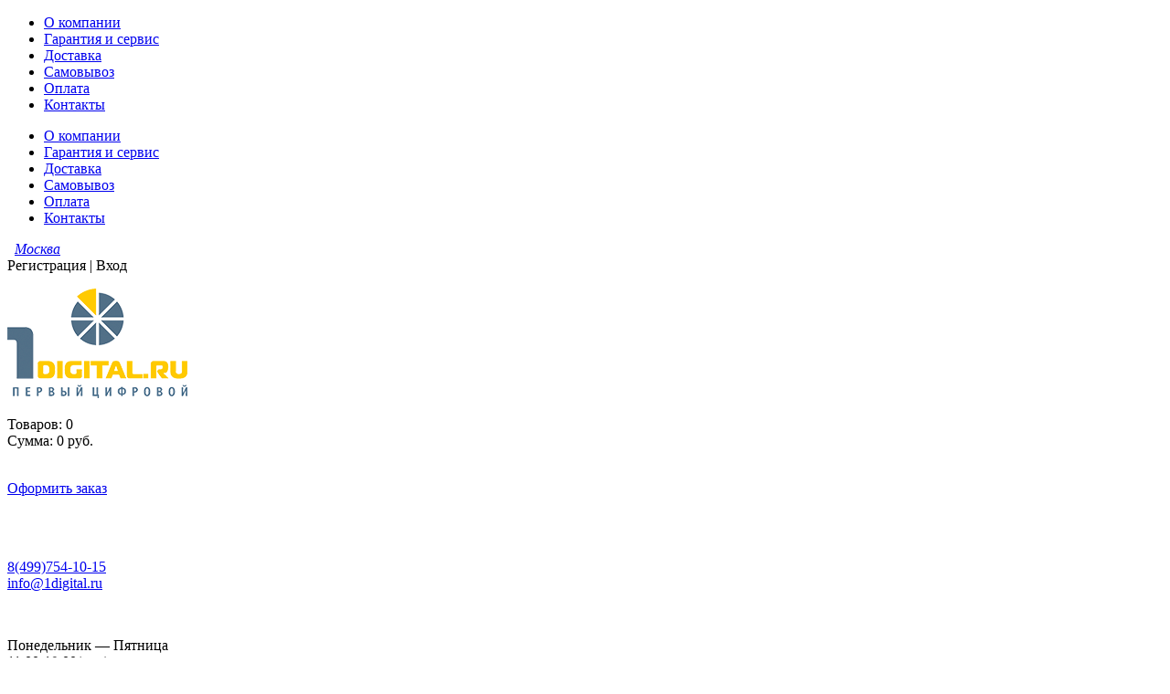

--- FILE ---
content_type: text/html; charset=UTF-8
request_url: https://www.1digital.ru/catalog/canon-lazernye-kartridzhi-i-dramy/kartridzh-canon-t-7833a002-chergyy-dlya-fax-l380-l380s-l390-l400-pc-d340-pc-d320-3-5k/
body_size: 32736
content:
<!DOCTYPE html>
<html lang="ru" class="no-js">
<head>
    <title>Картридж Canon T (7833A002) черный для FAX-L380/L380S/L390/L400 PC-D340/PC-D320 (3.5К) - купить, цена, доставка</title>
    <meta http-equiv="x-ua-compatible" content="ie=edge">
    <meta charset="utf-8">
    <meta name="yandex-verification" content="73d3408b870b2475" />
    <meta name="viewport" content="width=device-width, initial-scale=1.0">
    <meta name="copyright" content="Создание сайтов - Cetera Labs, www.cetera.ru, 2016">
    <meta name="author" content="Cetera Labs, https://www.cetera.ru/, создание сайтов, поддержка сайтов, продвижение сайтов">
    <meta name="cmsmagazine" content="f21b68cb09efe1a7161ca2caaacaf749">

        <meta name="robots" content="index, follow" />
        <meta name="keywords" content="Картриджи оригинальныеЛазерные картриджи и драмыCANON Лазерные картриджи и драмы" />
 
		<meta name="description" content="Картридж Canon T (7833A002) черный для FAX-L380/L380S/L390/L400 PC-D340/PC-D320 (3.5К) Ресурс 3500 страниц" />
 
		<link href="/bitrix/js/main/core/css/core.css?14616718013963" type="text/css" rel="stylesheet" />

<script data-skip-moving="true">(function(w, d, n) {var cl = "bx-core";var ht = d.documentElement;var htc = ht ? ht.className : undefined;if (htc === undefined || htc.indexOf(cl) !== -1){return;}var ua = n.userAgent;if (/(iPad;)|(iPhone;)/i.test(ua)){cl += " bx-ios";}else if (/Android/i.test(ua)){cl += " bx-android";}cl += (/(ipad|iphone|android|mobile|touch)/i.test(ua) ? " bx-touch" : " bx-no-touch");cl += w.devicePixelRatio && w.devicePixelRatio >= 2? " bx-retina": " bx-no-retina";var ieVersion = -1;if (/AppleWebKit/.test(ua)){cl += " bx-chrome";}else if ((ieVersion = getIeVersion()) > 0){cl += " bx-ie bx-ie" + ieVersion;if (ieVersion > 7 && ieVersion < 10 && !isDoctype()){cl += " bx-quirks";}}else if (/Opera/.test(ua)){cl += " bx-opera";}else if (/Gecko/.test(ua)){cl += " bx-firefox";}if (/Macintosh/i.test(ua)){cl += " bx-mac";}ht.className = htc ? htc + " " + cl : cl;function isDoctype(){if (d.compatMode){return d.compatMode == "CSS1Compat";}return d.documentElement && d.documentElement.clientHeight;}function getIeVersion(){if (/Opera/i.test(ua) || /Webkit/i.test(ua) || /Firefox/i.test(ua) || /Chrome/i.test(ua)){return -1;}var rv = -1;if (!!(w.MSStream) && !(w.ActiveXObject) && ("ActiveXObject" in w)){rv = 11;}else if (!!d.documentMode && d.documentMode >= 10){rv = 10;}else if (!!d.documentMode && d.documentMode >= 9){rv = 9;}else if (d.attachEvent && !/Opera/.test(ua)){rv = 8;}if (rv == -1 || rv == 8){var re;if (n.appName == "Microsoft Internet Explorer"){re = new RegExp("MSIE ([0-9]+[\.0-9]*)");if (re.exec(ua) != null){rv = parseFloat(RegExp.$1);}}else if (n.appName == "Netscape"){rv = 11;re = new RegExp("Trident/.*rv:([0-9]+[\.0-9]*)");if (re.exec(ua) != null){rv = parseFloat(RegExp.$1);}}}return rv;}})(window, document, navigator);</script>


<link href="/bitrix/js/ui/fonts/opensans/ui.font.opensans.css?15489485792003" type="text/css"  rel="stylesheet" />
<link href="/bitrix/js/main/popup/dist/main.popup.bundle.css?160828621326445" type="text/css"  rel="stylesheet" />
<link href="/bitrix/css/main/bootstrap.css?1548948356141508" type="text/css"  rel="stylesheet" />
<link href="/bitrix/css/main/themes/red/style.css?1490265853383" type="text/css"  rel="stylesheet" />
<link href="/bitrix/cache/css/s1/main_catalog/page_8f6a2a410e4b25740d2a240eae0cc04a/page_8f6a2a410e4b25740d2a240eae0cc04a_v1.css?175743926391776" type="text/css"  rel="stylesheet" />
<link href="/bitrix/panel/main/popup.css?149026583123084" type="text/css"  rel="stylesheet" />
<link href="/bitrix/cache/css/s1/main_catalog/default_e565640a3aeae7080bde5d0dbca77d39/default_e565640a3aeae7080bde5d0dbca77d39_v1.css?1757439263960" type="text/css"  rel="stylesheet" />
<link href="/bitrix/cache/css/s1/main_catalog/template_28866efb882eaa2470a2ea56ba74f092/template_28866efb882eaa2470a2ea56ba74f092_v1.css?1757439263188969" type="text/css"  data-template-style="true" rel="stylesheet" />
 
		






<link rel='canonical' href='/catalog/canon-lazernye-kartridzhi-i-dramy/kartridzh-canon-t-7833a002-chergyy-dlya-fax-l380-l380s-l390-l400-pc-d340-pc-d320-3-5k/'>
 
		 

	<meta property="og:title" content="Картридж Canon T (7833A002) черный для FAX-L380/L380S/L390/L400 PC-D340/PC-D320 (3.5К) - купить, цена, доставка">
    <meta property="og:url" content="https://www.1digital.ru/catalog/canon-lazernye-kartridzhi-i-dramy/kartridzh-canon-t-7833a002-chergyy-dlya-fax-l380-l380s-l390-l400-pc-d340-pc-d320-3-5k/">
    <meta property="og:type" content="website">
    <meta property="og:locale" content="ru_RU">
    <meta property="og:site_name" content="1Digital">
    <meta property="og:image" content="https://www.1digital.ru/local/static/images/logo.png">
    <meta property="og:image:width" content="968">
    <meta property="og:image:height" content="504">
    <meta property="og:description" content="Картридж Canon T (7833A002) черный для FAX-L380/L380S/L390/L400 PC-D340/PC-D320 (3.5К) Ресурс 3500 страниц">
    
                <link rel="stylesheet" href="/local/static/fancybox/jquery.fancybox.css" type="text/css" media="screen" />
<!--  favicon set begins -->
    <link rel="apple-touch-icon" sizes="180x180" href="/images/favicon/favicon-180x180.png">
    <link rel="apple-touch-icon" sizes="76x76" href="/images/favicon/apple-touch-icon.png">
    <link rel="icon" type="image/png" sizes="32x32" href="/images/favicon/favicon-32x32.png">
    <link rel="icon" type="image/png" sizes="16x16" href="/images/favicon/favicon-16x16.png">
    <link rel="manifest" href="/images/favicon/site.webmanifest.json">
    <link rel="mask-icon" href="/images/favicon/safari-pinned-tab.svg" color="#454545">
    <meta name="msapplication-TileColor" content="#ffffff">
    <meta name="msapplication-config" content="/images/favicon/browserconfig.xml">
    <meta name="theme-color" content="#ffffff">
<!--  favicon set ends  -->
        <!-- Yandex.Metrika counter -->
        <!-- /Yandex.Metrika counter -->
    </head>
<body>
    <div class="off-canvas-wrapper">
    <div data-off-canvas-wrapper class="off-canvas-wrapper-inner">
        <div id="offCanvas" data-off-canvas class="off-canvas position-left">
            <!--menu, etc.-->

            <div class="hide-for-large">
                
<ul class="menu-top">

	    <li class="menu-top__item"><a class="menu-top__link" href="/company/"
                                  title="О компании">О компании</a></li>
		
	    <li class="menu-top__item"><a class="menu-top__link" href="/service/"
                                  title="Гарантия и сервис">Гарантия и сервис</a></li>
		
	    <li class="menu-top__item"><a class="menu-top__link" href="/delivery/"
                                  title="Доставка">Доставка</a></li>
		
	    <li class="menu-top__item"><a class="menu-top__link" href="/pickup/"
                                  title="Самовывоз">Самовывоз</a></li>
		
	    <li class="menu-top__item"><a class="menu-top__link" href="/payment/"
                                  title="Оплата">Оплата</a></li>
		
	    <li class="menu-top__item"><a class="menu-top__link" href="/contacts/"
                                  title="Контакты">Контакты</a></li>
		

</ul>
            </div>
			
        </div>
        <div data-off-canvas-content class="off-canvas-content">
            <div class="top-line no-print">
                <div class="row">
                    <div class="small-3 large-8 large-push-2 columns">
                        <div class="top-line__humburger hide-for-large"><i data-toggle="offCanvas" class="fa fa-reorder fa-2x button button-nav"></i>
                        </div>
                        <div id="responsive-menu" class="top-line__menu show-for-large">
                            
<ul class="menu-top">

	    <li class="menu-top__item"><a class="menu-top__link" href="/company/"
                                  title="О компании">О компании</a></li>
		
	    <li class="menu-top__item"><a class="menu-top__link" href="/service/"
                                  title="Гарантия и сервис">Гарантия и сервис</a></li>
		
	    <li class="menu-top__item"><a class="menu-top__link" href="/delivery/"
                                  title="Доставка">Доставка</a></li>
		
	    <li class="menu-top__item"><a class="menu-top__link" href="/pickup/"
                                  title="Самовывоз">Самовывоз</a></li>
		
	    <li class="menu-top__item"><a class="menu-top__link" href="/payment/"
                                  title="Оплата">Оплата</a></li>
		
	    <li class="menu-top__item"><a class="menu-top__link" href="/contacts/"
                                  title="Контакты">Контакты</a></li>
		

</ul>
                        </div>
                    </div>
                    <div class="small-3 large-2 large-pull-8 columns city"><i class="fa fa-map-marker fa-lg">&#160;
                            <a href="/contacts/" title="Москва"><span id="city-id">Москва</span></a>&#160;</i>
                    </div>
                    <div class="small-6 large-2 columns">
                        <div class="text-right autorization-block">
                                                            <a data-open="login-dropdown" title="Регистрация">Регистрация</a> | <a
                                        data-open="login-dropdown" title="Вход">Вход</a>  
                                                    </div>
                    </div>
                </div>
            </div>
            <!-- -->
            <div id="login-dropdown" data-reveal class="reveal">

                                    <div style="float:none;">
                        <ul id="auth-tabs" data-tabs="wqe8yp-tabs" class="tabs">
                            <li class="tabs-title shop-login_tabs is-active"
                                role="presentation">
                                <a href="#login-tab" aria-selected="true" class="text-item" role="tab"
                                   aria-controls="login-tab" id="login-tab-label" title="Вход">Вход</a>
                            </li>
                            <li class="tabs-title shop-login_tabs "
                                role="presentation">
                                <a href="#register-tab" class="text-item" role="tab" aria-controls="register-tab"
                                   aria-selected="false" id="register-tab-label" title="Регистрация">Регистрация</a>
                            </li>
                        </ul>
                        <div data-tabs-content="auth-tabs" class="tabs-content">
                            <div id="login-tab" class="tabs-panel is-active">
                                
<div class="bx-system-auth-form">


<form name="system_auth_form6zOYVN" method="post" target="_top" action="/catalog/canon-lazernye-kartridzhi-i-dramy/kartridzh-canon-t-7833a002-chergyy-dlya-fax-l380-l380s-l390-l400-pc-d340-pc-d320-3-5k/">
	<input type="hidden" name="tab_s" value="auth" />
	<input type="hidden" name="backurl" value="/catalog/canon-lazernye-kartridzhi-i-dramy/kartridzh-canon-t-7833a002-chergyy-dlya-fax-l380-l380s-l390-l400-pc-d340-pc-d320-3-5k/" />
	<input type="hidden" name="AUTH_FORM" value="Y" />
	<input type="hidden" name="TYPE" value="AUTH" />
	<label>Логин</label>
	<input type="text" name="USER_LOGIN" maxlength="50" value="" size="17" />
	<label>Пароль</label>
	<input type="password" name="USER_PASSWORD" maxlength="50" size="17" autocomplete="off" />
	<input type="checkbox" id="USER_REMEMBER_frm" name="USER_REMEMBER" value="Y" />
	<label style="margin-left:0;" for="USER_REMEMBER_frm" title="Запомнить меня на этом компьютере">Запомнить меня</label>
	<input type="submit" class="button shop-login_form" name="Login" value="Войти" />
</form>


</div>
                            </div>
                        </div>
                        <div data-tabs-content="auth-tabs" class="tabs-content">
                            <div id="register-tab" class="tabs-panel ">
                                <b>Зачем регистрироваться:</b>
                                <ul>
                                    <li>Автозаполнение формы заказа</li>
                                    <li>Cписок желаний</li>
                                </ul>
                                <div class="bx-auth-reg">


<form method="post" action="/catalog/canon-lazernye-kartridzhi-i-dramy/kartridzh-canon-t-7833a002-chergyy-dlya-fax-l380-l380s-l390-l400-pc-d340-pc-d320-3-5k/" name="regform" enctype="multipart/form-data">
<input type="hidden" name="tab_s" value="reg" />

				Логин (мин. 3 символа):<span class="starrequired">*</span>			<input size="30" type="text" name="REGISTER[LOGIN]" value="" />					Адрес e-mail:<span class="starrequired">*</span>			<input size="30" type="text" name="REGISTER[EMAIL]" value="" />					Пароль:<span class="starrequired">*</span>			<input size="30" type="password" name="REGISTER[PASSWORD]" value="" autocomplete="off" class="bx-auth-input" />
					Подтверждение пароля:<span class="starrequired">*</span>			<input size="30" type="password" name="REGISTER[CONFIRM_PASSWORD]" value="" autocomplete="off" />					Имя:			<input size="30" type="text" name="REGISTER[NAME]" value="" />			<b>Защита от автоматической регистрации</b>
            <input type="hidden" name="captcha_sid" value="0afa9c0452060a2c0970494906e2fc34"><br>
    <img src="/bitrix/tools/captcha.php?captcha_sid=0afa9c0452060a2c0970494906e2fc34" width="180" height="40"
         alt="Captcha" title="Captcha"><br>
            Введите слово на картинке:<span class="starrequired">*</span>
            <input type="text" name="captcha_word" maxlength="50" value="" required />
	<input type="checkbox" name="myCheck" required><span style="font-size: 12px">Установите флажок для продолжения регистрации</span>
	<input class="button shop-login_form" type="submit" name="register_submit_button" value="Регистрация" />

<p class="text-center">Пароль должен быть не менее 0 символов длиной.</p>
</form>
</div>                            </div>
                        </div>
                    </div>
                                <button data-close aria-label="Close modal" class="close-button">
                    <img aria-hidden="true" style="width: 30px;" title="Закрыть" alt="Закрыть"
                         src="/local/static/images/delete.svg">
                </button>
            </div>
            <!-- / -->
            <header class="row main-header no-print">
                <div class="column small-6 medium-4 large-3 text-center large-text-left">
                    <p>
                        <a href="/" class="small-centered" title="Главная">
                            <img src="/local/static/images/logo.png" alt="Logo" title="Главная"
                                 class="header-logo-image">
                        </a>
                    </p>
                </div>
                <div class="column small-6 medium-4 large-3 text-center show-for-small-only">
                    <div class="callout basket basket_mobile">
                        
<div id="bx_basket1" class="bx-basket bx-opener">
	<!--'start_frame_cache_bx_cart_block'--><div>
                    Товаров: <span class="shop-basket-total-quantity">0</span>
                            <br>
            Сумма:                            <span class="shop-basket-total-sum">0 руб.</span>
                    </div>
<br>
<div>
	     <p>
         <a href="/order/" title="Заказы"  class="cart-button">
            Оформить заказ        </a>
     </p>
	</div>

<!--'end_frame_cache_bx_cart_block'--></div>

                    </div>
                </div>
                <div class="column small-12 medium-4 large-3 text-center phone-block"><br class="show-for-large">
                    <p><span class="text-phone"><br class="hide-for-small"><a title="Связаться с нами"
                                                                              href="tel:84997541015">8(499)754-10-15</a><br><a
                                    href="mailto:info@1digital.ru" title="info@1digital.ru">info@1digital.ru</a></span>
                                         </p>
                    <div id="basket" data-reveal class="reveal basket-popup">
                        <div class="callout basket">
                            
<div id="bx_basket2" class="bx-basket bx-opener">
	
<h5><a href="/cart/" title="Перейти в корзину"><i class="fa fa-shopping-cart"
                                                  aria-hidden="true"></i> КОРЗИНА    </a></h5>
<div>
    <p>
                    Товаров: <span class="shop-basket-total-quantity">0</span>
                            <br>
            Сумма:                            <span class="shop-basket-total-sum">0 руб.</span>
                        </p>
</div>
<br>
<div>
	     <p>
         <a href="/order/" title="Заказы"  class="cart-button">
            Оформить заказ        </a>
     </p>
	</div>

</div>

                        </div>
                        <button data-close aria-label="Close modal" class="close-button"><img aria-hidden="true"
                                                                                              style="width: 30px;"
                                                                                              alt="Закрыть"
                                                                                              title="Закрыть"
                                                                                              src="/local/static/images/delete.svg">
                        </button>
                    </div>
                </div>
                <div class="column small-12 medium-4 large-3"><br class="show-for-large">
                    <p class="time"> Понедельник — Пятница<br>11:00-19:00<span>(мск)</span></p>
                    <div class="chat-manage">Помощь покупателю</div>
                </div>
                <div class="column small-12 medium-4 large-3">
                    <div class="show-for-large">
                        <div class="callout basket">
                            
<div id="bx_basket3" class="bx-basket bx-opener">
	
<h5><a href="/cart/" title="Перейти в корзину"><i class="fa fa-shopping-cart"
                                                  aria-hidden="true"></i> КОРЗИНА    </a></h5>
<div>
    <p>
                    Товаров: <span class="shop-basket-total-quantity">0</span>
                            <br>
            Сумма:                            <span class="shop-basket-total-sum">0 руб.</span>
                        </p>
</div>
<br>
<div>
	     <p>
         <a href="/order/" title="Заказы"  class="cart-button">
            Оформить заказ        </a>
     </p>
	</div>

</div>

                        </div>
                    </div>
                </div>
                <!-- HOLIDAY SCHEDULE BLOCK BEGIN -->
                <!--<div class="column small-12">
					<p class="time">
                    Уважаемые покупатели!<br>
                    Ознакомьтесь, пожалуйста, с графиком работы интернет-магазина в праздничные дни:<br>
                    В период с 30 декабря 2023 г. по 8 января 2023 г. включительно пункт выдачи заказов и служба доставки не работает, заказы по телефону не принимаются.<br>
                    Заказы, сделанные на сайте на Новогодние праздники, будут обработаны 9 января.<br>
                    Служба доставки товара работает с 10 января 2023 г.
                    </p>
                </div>-->
				<!-- HOLIDAY SCHEDULE BLOCK END -->
            </header>
            <div class="row yes-print" style="display: none;">
                <div style="width: 30%;float:left;padding: 30px 0 0 30px;">
                    <p><img src="/local/static/images/logo.png" alt="Logo" title="Логотип" class="header-logo-image">
                    </p>
                </div>
                <div class="phone-block" style="width: 37%;float:left;margin-top: 35px; text-align: right">
                    <p><span class="text-phone"><br class="hide-for-small">8(499)754-10-15</span></p>
		    <p><span class="text-phone"><br class="hide-for-small">info@1digital.ru</span></p>
                </div>
                <div class="phone-block" style="width: 33%;float:left;margin-top: 20px">
                    <p class="time">Понедельник - Пятница<br>11:00-19:00<span>(мск)</span></p>
                    <p class="time">Суббота - Воскресенье<br>выходной</p>
                </div>
            </div>
            <div class="row no-print">
                <div class="medium-offset-1 large-offset-4 small-12 medium-10 large-7 columns" style="position:relative">
                    <div class="menu-manager"  style="display:none">
                        <button style="color: #526f86;" class="close-button call-link-close hide-for-small-only"><i class="fa fa-times" aria-hidden="true"></i></button>
                        <div class="row help_menu">

                            <div id="question" class="small-4 medium-4 columns manager-menu-item active text-center">
                                <img src="/local/static/images/question.png" alt="задайте вопрос"
                                     title="задайте вопрос">
                               <h6 class="hide-for-small-only">Задать вопрос</h6>
                               <h6 class="show-for-small-only">Задать<br>вопрос</h6>
                            </div>
                            <div id="manager" class="small-4 medium-4 columns manager-menu-item text-center"><img
                                        src="/local/static/images/manager.png" alt="cвязь с менеджерами"
                                        title="cвязь с менеджерами">
                                <h6>Связь с менеджерами</h6>
                            </div>
                            <div id="order_manual" class="small-4 medium-4 columns manager-menu-item text-center"><img
                                        src="/local/static/images/order.png" alt="как оформить заказ"
                                        title="как оформить заказ">
                                <h6>Как оформить заказ</h6>
                            </div>
                        </div>
                    <div class="help_user item-help">
                        <div class="row">
                            <div class="small-12 medium-7 columns" id="request-a-call">
                                <form method="post" action="javascript:void(0)" name="form1" enctype="multipart/form-data">
                                  <input autofocus type="text" name="NAME" maxlength="50" value="" tabindex="1" placeholder="Ваше имя*" class="" />
                                  <input type="email" name="EMAIL" maxlength="50" value="" tabindex="2" placeholder="Электронная почта*" required />
                                    <textarea name="COMMENT" maxlength="512" rows="3" tabindex="3" placeholder="Текст вашего вопроса"></textarea>
                                    <div class="tiny-text"> Нажимая кнопку «Задать вопрос» я даю согласие на обработку персональных данных,
                                        и подтверждаю, что согласен с условиями <a id="privacy"
                                                                                   title="Политика конфиденциальности">политики
                                            конфиденциальности</a>
                                    </div>
                                    <br>
                                    <input class="button button-large" type="submit" name="request_a_call" value="Задать вопрос" disabled />
                                </form>
                            </div>
                            <div class="small-12 medium-7 columns help-submit">
                                <h2>Спасибо за вопрос!<br>Наш оператор свяжется с вами в ближайшее время.</h2>
                            </div>
                            <div class="small-5 medium-5 columns hide-for-small-only">
                                <img src="/local/static/images/main.png" alt="letter" title="letter">
                            </div>
                        </div>
                    </div>
                        <div class="managers item-help" style="display:none">
                            <div class="row">
                                <div id="kirushin" class="small-3 medium-3 columns manager">
                                    <h4>АНТОН<br/>КИРЮШИН</h4>
                                </div>
                                <div id="klimov" class="small-3 medium-3 columns manager">
                                    <h4>АЛЕКСЕЙ<br/>КЛИМОВ</h4>
                                </div>
                                <div id="malishenko" class="small-3 medium-3 columns manager">
                                    <h4>ЕЛЕНА<br/>МАЛЫЩЕНКО</h4>
                                </div>
                                <div id="mangatina" class="small-3 medium-3 columns manager">
                                    <h4>ЖДАНА<br/>МИНГАТИНА</h4>
                                </div>
                                <div class="small-12 medium-12 columns">
                                    <div class="row contacts">
                                        <div class="small-12 medium-4 columns">
                                            <i class="fa fa-phone fa-inverse">&#160;<span id="tel">8(499)754-10-15 доб.117</span></i></div>
                                                                               <div class="small-12 medium-4 columns">
                                            <i class="fa fa-envelope-o fa-inverse">&#160;<span id="mail">kir@1digital.ru</span></i>
                                        </div>
                                        <div class="small-12 medium-4 columns">
                                            <i class="fa fa-clock-o fa-inverse">&#160;<span id="time">10:00–18:00</span></i>
                                        </div>
                                    </div>
                                </div>
                            </div>
                        </div>
                    </div>
                </div>
            </div>
            <div class="red-line no-print">
                <div class="row menu-search">

                    <div class="small-12 medium-12 columns left-menu-search">
					    <div id="search"  class="bx-searchtitle">

        <form action="/catalog/" data-abide="" novalidate="novalidate">
            <div class="row search">
                <div class="column small-12 medium-2">
                    <div id="catalog-menus" class="button expanded red-line-form-item"><i class="fa fa-reorder">&#160;</i>Каталог</div>
                </div>
                <div class="column small-8 medium-8 scroll-hide">
                    <input id="title-search-input" type="text" name="q" value="" placeholder="Поиск среди 14195 товаров" required="" autocomplete="off" class="red-line-form-item"/>
                </div>
                <div class="column small-4 medium-2 scroll-hide">
                    <button type="submit" name="Найти" class="b-home__search-button button expanded red-line-form-item"><i class="fa fa-search fa-inverse">&#160;</i>Найти</button>
                </div>
            </div>
        </form>

    </div>
                    </div>
                    <div class="small-6 medium-2 columns">
                        <div class="callout basket basket__fixed">
                            
<div id="bx_basket4" class="bx-basket bx-opener">
	<div>
                    <h5><a href="/cart/" title="Перейти в корзину"><i class="fa fa-shopping-cart"
                                                              aria-hidden="true"></i> КОРЗИНА                    :
                    <span class="shop-basket-total-quantity"></span></a>
            </h5>
        </div>

</div>

                        </div>
                    </div>
                </div>

                <div class="row no-print">
                    <!--noindex-->
                        <div class="small-12 medium-12 columns">
                            <div class="menu-catalog">
                                <div class="catalog" style="max-height: 90vh;overflow-y: scroll;">
                                    <div class="row">
                                        <div class="large-3 medium-6 small-12 column catalog-item 1">
                                      <img src="/upload/iblock/0fc/0fced0070e0a148f01a2c929e094d6da.png" style="float:left;" alt="Принтеры и сканеры"
                     title="Принтеры и сканеры">
                      <ul><li><a class="category-item__name" href="/catalog/printery-i-skanery/"
                   title="Принтеры и сканеры">Принтеры и сканеры</a></li>
                                    <li><a href="/catalog/lazernye-printery/" title="Лазерные принтеры">Лазерные принтеры</a></li>
                                    <li><a href="/catalog/struynye-printery/" title="Струйные принтеры">Струйные принтеры</a></li>
                                    <li><a href="/catalog/mfu-lazernye/" title="МФУ Лазерные">МФУ Лазерные</a></li>
                                    <li><a href="/catalog/mfu-struynye/" title="МФУ Струйные">МФУ Струйные</a></li>
                                    <li><a href="/catalog/skanery/" title="Сканеры">Сканеры</a></li>
                                    <li><a href="/catalog/matrichnye-printery/" title="Матричные принтеры">Матричные принтеры</a></li>
                                    <li><a href="/catalog/kopirovalnye-apparaty/" title="Копировальные аппараты">Копировальные аппараты</a></li>
                                    <li><a href="/catalog/plottery/" title="Плоттеры">Плоттеры</a></li>
                                    <li><a href="/catalog/optsii/" title="Опции">Опции</a></li>
                            </ul>
                                              <img src="/upload/iblock/206/206b66b935adc1d4269cf85b4b3ff04e.png" style="float:left;" alt="Картриджи оригинальные"
                     title="Картриджи оригинальные">
                      <ul><li><a class="category-item__name" href="/catalog/kartridzhi-originalnye/"
                   title="Картриджи оригинальные">Картриджи оригинальные</a></li>
                                    <li><a href="/catalog/brother/" title="BROTHER">BROTHER</a></li>
                                    <li><a href="/catalog/canon/" title="CANON">CANON</a></li>
                                    <li><a href="/catalog/epson/" title="EPSON">EPSON</a></li>
                                    <li><a href="/catalog/hp/" title="HP">HP</a></li>
                                    <li><a href="/catalog/konica-minolta/" title="KONICA-MINOLTA">KONICA-MINOLTA</a></li>
                                    <li><a href="/catalog/pantum/" title="PANTUM">PANTUM</a></li>
                                    <li><a href="/catalog/kyocera/" title="KYOCERA">KYOCERA</a></li>
                                    <li><a href="/catalog/lexmark/" title="LEXMARK">LEXMARK</a></li>
                                    <li><a href="/catalog/oki/" title="OKI">OKI</a></li>
                                    <li><a href="/catalog/panasonic/" title="PANASONIC">PANASONIC</a></li>
                                    <li><a href="/catalog/ricoh/" title="RICOH">RICOH</a></li>
                                    <li><a href="/catalog/samsung/" title="SAMSUNG">SAMSUNG</a></li>
                                    <li><a href="/catalog/sharp/" title="SHARP">SHARP</a></li>
                                    <li><a href="/catalog/toshiba/" title="TOSHIBA">TOSHIBA</a></li>
                                    <li><a href="/catalog/xerox/" title="XEROX">XEROX</a></li>
                                    <li><a href="/catalog/kartridzhi-originalnye-kartridzhi-i-lenty-dlya-matrichnykh-printerov/" title="Картриджи и ленты для матричных принтеров">Картриджи и ленты для матричных принтеров</a></li>
                                    <li><a href="/catalog/nabory-dlya-sublimatsionnykh-printerov/" title="Наборы для сублимационных принтеров">Наборы для сублимационных принтеров</a></li>
                            </ul>
                                              <img src="/upload/iblock/e99/e99e1b4e4f5184734ff62ea9bc18867f.png" style="float:left;" alt="Картриджи совместимые"
                     title="Картриджи совместимые">
                      <ul><li><a class="category-item__name" href="/catalog/kartridzhi-sovmestimye/"
                   title="Картриджи совместимые">Картриджи совместимые</a></li>
                                    <li><a href="/catalog/kartridzhi-sovmestimye-lazernye-kartridzhi-i-dramy/" title="Лазерные картриджи и драмы">Лазерные картриджи и драмы</a></li>
                                    <li><a href="/catalog/kartridzhi-sovmestimye-struynye-kartridzhi/" title="Струйные картриджи">Струйные картриджи</a></li>
                                    <li><a href="/catalog/kartridzhi-sovmestimye-termoplenka-dlya-faksov/" title="Термопленка для факсов">Термопленка для факсов</a></li>
                                    <li><a href="/catalog/nakleyki-i-lenty-dlya-printera-etiketok-brother/" title="Наклейки и ленты для принтера этикеток Brother">Наклейки и ленты для принтера этикеток Brother</a></li>
                                    <li><a href="/catalog/sovmestimye-materialy-dlya-riso/" title="Совместимые материалы для RISO">Совместимые материалы для RISO</a></li>
                                    <li><a href="/catalog/toner-dlya-zapravki-kartridzhey/" title="Тонер для заправки картриджей">Тонер для заправки картриджей</a></li>
                                    <li><a href="/catalog/chernila-dlya-snpch-zapravochnye-komplekty/" title="Чернила для СНПЧ, заправочные комплекты">Чернила для СНПЧ, заправочные комплекты</a></li>
                                    <li><a href="/catalog/kartridzhi-sovmestimye-kartridzhi-i-lenty-dlya-matrichnykh-printerov/" title="Картриджи и ленты для матричных принтеров">Картриджи и ленты для матричных принтеров</a></li>
                            </ul>
                                              <img src="/upload/iblock/49f/49f628b8d05c62a846e396eb7d60eb68.png" style="float:left;" alt="Запчасти для принтеров и МФУ"
                     title="Запчасти для принтеров и МФУ">
                      <ul><li><a class="category-item__name" href="/catalog/zapchasti-dlya-printerov-i-mfu/"
                   title="Запчасти для принтеров и МФУ">Запчасти для принтеров и МФУ</a></li>
                                    <li><a href="/catalog/servisnye-komplekty/" title="Сервисные комплекты">Сервисные комплекты</a></li>
                                    <li><a href="/catalog/pechki-termouzly-bloki-zakrepleniya/" title="Печки (термоузлы), блоки закрепления">Печки (термоузлы), блоки закрепления</a></li>
                                    <li><a href="/catalog/roliki-podachi-i-zakhvata-bumagi/" title="Ролики подачи и захвата бумаги">Ролики подачи и захвата бумаги</a></li>
                                    <li><a href="/catalog/tormoznye-ploshchadki/" title="Тормозные площадки">Тормозные площадки</a></li>
                                    <li><a href="/catalog/valy-rezinovye-prizhimnye/" title="Валы резиновые (прижимные)">Валы резиновые (прижимные)</a></li>
                                    <li><a href="/catalog/valy-teflonovye-nagreva/" title="Валы тефлоновые (нагрева)">Валы тефлоновые (нагрева)</a></li>
                                    <li><a href="/catalog/termoplenki-dlya-lazernykh-printerov/" title="Термопленки для лазерных принтеров">Термопленки для лазерных принтеров</a></li>
                                    <li><a href="/catalog/zip-dlya-lazernykh-kartridzhey/" title="ЗИП для лазерных картриджей">ЗИП для лазерных картриджей</a></li>
                                    <li><a href="/catalog/zip-dlya-printerov-i-mfu/" title="ЗИП для принтеров и МФУ">ЗИП для принтеров и МФУ</a></li>
                                    <li><a href="/catalog/chistyashchie-sredstva-smazki-aksessuary/" title="Чистящие средства, смазки, аксессуары">Чистящие средства, смазки, аксессуары</a></li>
                            </ul>
                                          <ul><li><a class="category-item__name" href="/catalog/aksessuary-dlya-foto-i-videotekhniki/"
                   title="Аксессуары для фото- и видеотехники">Аксессуары для фото- и видеотехники</a></li>
                                    <li><a href="/catalog/zaryadnye-ustroystva-i-akkumulyatory-dlya-foto-i-videotekhniki/" title="Зарядные устройства и аккумуляторы для фото- и видеотехники">Зарядные устройства и аккумуляторы для фото- и видеотехники</a></li>
                                    <li><a href="/catalog/obektivy-i-telekonvertery/" title="Объективы и телеконвертеры">Объективы и телеконвертеры</a></li>
                                    <li><a href="/catalog/podvodnye-boksy/" title="Подводные боксы">Подводные боксы</a></li>
                                    <li><a href="/catalog/prochee/" title="Прочее">Прочее</a></li>
                                    <li><a href="/catalog/svetofiltry-blendy-kryshki-dlya-obektivov/" title="Светофильтры, бленды, крышки для объективов">Светофильтры, бленды, крышки для объективов</a></li>
                                    <li><a href="/catalog/sumki-chekhly-dlya-foto-i-videotekhniki/" title="Сумки, чехлы для фото- и видеотехники">Сумки, чехлы для фото- и видеотехники</a></li>
                                    <li><a href="/catalog/fotovspyshki-i-videolampy/" title="Фотовспышки и видеолампы">Фотовспышки и видеолампы</a></li>
                                    <li><a href="/catalog/chistyashchie-prinadlezhnosti-dlya-optiki/" title="Чистящие принадлежности для оптики">Чистящие принадлежности для оптики</a></li>
                                    <li><a href="/catalog/shtativy/" title="Штативы">Штативы</a></li>
                            </ul>
            </div>
<div class="large-3 medium-6 small-12 column catalog-item 2">
                                        <img src="/upload/iblock/680/68064451e6ccb668fbb66c335cb66f93.png" style="float:left;" alt="Бумага и фотобумага"
                     title="Бумага и фотобумага">
                        <ul><li><a class="category-item__name" href="/catalog/bumaga_i_fotobumaga/"
                   title="Бумага и фотобумага">Бумага и фотобумага</a></li>
                                    <li><a href="/catalog/art-bumaga-i-kholsty/" title="АРТ-бумага и холсты">АРТ-бумага и холсты</a></li>
                                    <li><a href="/catalog/bumaga-dlya-struynoy-pechati/" title="Бумага для струйной печати">Бумага для струйной печати</a></li>
                                    <li><a href="/catalog/bumaga-dlya-tsvetnykh-lazernykh-printerov/" title="Бумага для цветных лазерных принтеров">Бумага для цветных лазерных принтеров</a></li>
                                    <li><a href="/catalog/plenki-dlya-printerov-i-kopirov/" title="Пленки для принтеров и копиров">Пленки для принтеров и копиров</a></li>
                                    <li><a href="/catalog/samokleyushchayasya-bumaga/" title="Самоклеющаяся бумага">Самоклеющаяся бумага</a></li>
                                    <li><a href="/catalog/transfernaya-bumaga/" title="Трансферная бумага">Трансферная бумага</a></li>
                                    <li><a href="/catalog/bumaga-ofisnaya-tsvetnaya-i-faksovaya/" title="Бумага офисная, цветная и факсовая">Бумага офисная, цветная и факсовая</a></li>
                                    <li><a href="/catalog/shirokoformatnaya-bumaga/" title="Широкоформатная бумага">Широкоформатная бумага</a></li>
                                    <li><a href="/catalog/chekovaya-lenta/" title="Чековая лента">Чековая лента</a></li>
                                    <li><a href="/catalog/bumaga_i_fotobumaga-prochee/" title="Прочее">Прочее</a></li>
                            </ul>
                                                <img src="/upload/iblock/ad8/ad8076cd68f4d5831071d7c70a8888c7.png" style="float:left;" alt="Носители информации"
                     title="Носители информации">
                        <ul><li><a class="category-item__name" href="/catalog/information-carriers/"
                   title="Носители информации">Носители информации</a></li>
                                    <li><a href="/catalog/usb-flesh-nakopiteli/" title="USB-флеш-накопители">USB-флеш-накопители</a></li>
                                    <li><a href="/catalog/karty-pamyati/" title="Карты памяти">Карты памяти</a></li>
                                    <li><a href="/catalog/vneshnie-zhestkie-diski-hdd/" title="Внешние жесткие диски (HDD)">Внешние жесткие диски (HDD)</a></li>
                                    <li><a href="/catalog/opticheskie-nositeli-informatsii/" title="Оптические носители информации">Оптические носители информации</a></li>
                                    <li><a href="/catalog/prochie-nositeli-informatsii/" title="Прочие носители информации">Прочие носители информации</a></li>
                            </ul>
                                                <img src="/upload/iblock/c97/c97ff2eec569b193fa7bf592b5f4b8d1.png" style="float:left;" alt="ИБП и батареи"
                     title="ИБП и батареи">
                        <ul><li><a class="category-item__name" href="/catalog/ibp-i-batarei/"
                   title="ИБП и батареи">ИБП и батареи</a></li>
                                    <li><a href="/catalog/akkumulyatornye-batarei/" title="Аккумуляторные батареи">Аккумуляторные батареи</a></li>
                                    <li><a href="/catalog/zaryadnye-ustroystva/" title="Зарядные устройства">Зарядные устройства</a></li>
                                    <li><a href="/catalog/akkumulyatory-dlya-avto-i-mototekhniki/" title="Аккумуляторы для авто- и мототехники">Аккумуляторы для авто- и мототехники</a></li>
                            </ul>
                                                <img src="/upload/iblock/70a/70a3682b452504e2bccef06c52cffb8d.png" style="float:left;" alt="Офисная техника"
                     title="Офисная техника">
                        <ul><li><a class="category-item__name" href="/catalog/ofisnaya-tekhnika/"
                   title="Офисная техника">Офисная техника</a></li>
                                    <li><a href="/catalog/laminatory/" title="Ламинаторы">Ламинаторы</a></li>
                                    <li><a href="/catalog/pereplyetchiki/" title="Переплётчики">Переплётчики</a></li>
                                    <li><a href="/catalog/rezaki/" title="Резаки">Резаки</a></li>
                                    <li><a href="/catalog/shredery/" title="Шредеры">Шредеры</a></li>
                                    <li><a href="/catalog/narezchiki-vizitok/" title="Нарезчики визиток">Нарезчики визиток</a></li>
                                    <li><a href="/catalog/proektory/" title="Проекторы">Проекторы</a></li>
                                    <li><a href="/catalog/prochee/" title="Прочее">Прочее</a></li>
                                    <li><a href="/catalog/raskhodnye-materialy-dlya-3d-printerov/" title="Расходные материалы для 3D принтеров">Расходные материалы для 3D принтеров</a></li>
                                    <li><a href="/catalog/steplery-poligraficheskie/" title="Степлеры полиграфические">Степлеры полиграфические</a></li>
                                    <li><a href="/catalog/termokleevye-mashiny/" title="Термоклеевые машины">Термоклеевые машины</a></li>
                                    <li><a href="/catalog/telefonnye-apparaty/" title="Телефонные аппараты">Телефонные аппараты</a></li>
                                    <li><a href="/catalog/proektsionnye-ekrany/" title="Проекционные экраны">Проекционные экраны</a></li>
                                    <li><a href="/catalog/raskhodnye-materialy/" title="Расходные материалы">Расходные материалы</a></li>
                            </ul>
                                                <img src="/upload/iblock/faa/faaa419106e79660f3953c109f7d500a.png" style="float:left;" alt="Компьютерные аксессуары"
                     title="Компьютерные аксессуары">
                        <ul><li><a class="category-item__name" href="/catalog/kompyuternye-aksessuary/"
                   title="Компьютерные аксессуары">Компьютерные аксессуары</a></li>
                                    <li><a href="/catalog/setevye-filtry-i-stabilizatory/" title="Сетевые фильтры и стабилизаторы">Сетевые фильтры и стабилизаторы</a></li>
                                    <li><a href="/catalog/sumki-i-chekhly-dlya-noutbukov/" title="Сумки и чехлы для ноутбуков">Сумки и чехлы для ноутбуков</a></li>
                                    <li><a href="/catalog/kabeli-pitaniya/" title="Кабели питания">Кабели питания</a></li>
                                    <li><a href="/catalog/usb-kontsentratory/" title="USB-концентраторы">USB-концентраторы</a></li>
                                    <li><a href="/catalog/kovriki-dlya-myshey/" title="Коврики для мышей">Коврики для мышей</a></li>
                                    <li><a href="/catalog/podstavki-dlya-noutbukov/" title="Подставки для ноутбуков">Подставки для ноутбуков</a></li>
                                    <li><a href="/catalog/chistyashchie-sredstva/" title="Чистящие средства">Чистящие средства</a></li>
                            </ul>
            </div>
<div class="large-3 medium-6 small-12 column catalog-item 3">
                                        <img src="/upload/iblock/1b3/1b30ac1fe924a716f1ad6ba679634698.png" style="float:left;" alt="Компьютерная периферия"
                     title="Компьютерная периферия">
                        <ul><li><a class="category-item__name" href="/catalog/kompyuternaya-periferiya/"
                   title="Компьютерная периферия">Компьютерная периферия</a></li>
                                    <li><a href="/catalog/klaviatury/" title="Клавиатуры">Клавиатуры</a></li>
                                    <li><a href="/catalog/myshi/" title="Мыши">Мыши</a></li>
                                    <li><a href="/catalog/kolonki-kompyuternye/" title="Колонки компьютерные">Колонки компьютерные</a></li>
                                    <li><a href="/catalog/garnitury-kompyuternye/" title="Гарнитуры компьютерные">Гарнитуры компьютерные</a></li>
                                    <li><a href="/catalog/veb-kamery/" title="Веб-камеры">Веб-камеры</a></li>
                                    <li><a href="/catalog/dzhoystiki/" title="Джойстики">Джойстики</a></li>
                            </ul>
                                                <img src="/upload/iblock/acd/acdcf47ac4c4cf6181c27b4c4f7231cb.png" style="float:left;" alt="Компьютерные комплектующие"
                     title="Компьютерные комплектующие">
                        <ul><li><a class="category-item__name" href="/catalog/kompyuternye-komplektuyushchie/"
                   title="Компьютерные комплектующие">Компьютерные комплектующие</a></li>
                                    <li><a href="/catalog/zhestkie-diski-hdd/" title="Жесткие диски (HDD)">Жесткие диски (HDD)</a></li>
                                    <li><a href="/catalog/ssd-diski/" title="SSD диски">SSD диски</a></li>
                                    <li><a href="/catalog/kabeli-interfeysnye/" title="Кабели интерфейсные">Кабели интерфейсные</a></li>
                            </ul>
                                                <img src="/upload/iblock/a4b/a4b9f6039a3fb1685f71e8b4486a4541.png" style="float:left;" alt="Сетевое оборудование"
                     title="Сетевое оборудование">
                        <ul><li><a class="category-item__name" href="/catalog/setevoe-oborudovanie/"
                   title="Сетевое оборудование">Сетевое оборудование</a></li>
                                    <li><a href="/catalog/kommutatory/" title="Коммутаторы">Коммутаторы</a></li>
                                    <li><a href="/catalog/besprovodnoe-oborudovanie/" title="Беспроводное оборудование">Беспроводное оборудование</a></li>
                                    <li><a href="/catalog/setevye-adaptery/" title="Сетевые адаптеры">Сетевые адаптеры</a></li>
                                    <li><a href="/catalog/mediakonvertery/" title="Медиаконвертеры">Медиаконвертеры</a></li>
                                    <li><a href="/catalog/videonablyudenie/" title="Видеонаблюдение">Видеонаблюдение</a></li>
                                    <li><a href="/catalog/komponenty-kabelnykh-setey/" title="Компоненты кабельных сетей">Компоненты кабельных сетей</a></li>
                            </ul>
                                                <img src="/upload/iblock/97c/97c500bf114bee46fa18bc0977831c67.png" style="float:left;" alt="Мобильная электроника"
                     title="Мобильная электроника">
                        <ul><li><a class="category-item__name" href="/catalog/mobilnaya-elektronika/"
                   title="Мобильная электроника">Мобильная электроника</a></li>
                                    <li><a href="/catalog/vneshnie-akkumulyatory-power-bank/" title="Внешние аккумуляторы (Power Bank)">Внешние аккумуляторы (Power Bank)</a></li>
                                    <li><a href="/catalog/portativnaya-akustika/" title="Портативная акустика">Портативная акустика</a></li>
                                    <li><a href="/catalog/naushniki/" title="Наушники">Наушники</a></li>
                                    <li><a href="/catalog/zaryadnye-ustroystva-i-kabeli/" title="Зарядные устройства и кабели">Зарядные устройства и кабели</a></li>
                                    <li><a href="/catalog/chekhly/" title="Чехлы">Чехлы</a></li>
                                    <li><a href="/catalog/zashchitnye-plenki/" title="Защитные пленки">Защитные пленки</a></li>
                                    <li><a href="/catalog/derzhateli-dlya-mobilnykh-ustroystv/" title="Держатели для мобильных устройств">Держатели для мобильных устройств</a></li>
                            </ul>
                                                <img src="/upload/iblock/08b/08bce15bdf29fc38828bab21c6014252.png" style="float:left;" alt="Потребительская электроника"
                     title="Потребительская электроника">
                        <ul><li><a class="category-item__name" href="/catalog/potrebitelskaya-elektronika/"
                   title="Потребительская электроника">Потребительская электроника</a></li>
                                    <li><a href="/catalog/kronshteyny-dlya-tv/" title="Кронштейны для ТВ">Кронштейны для ТВ</a></li>
                                    <li><a href="/catalog/kabeli-i-perekhodniki/" title="Кабели и переходники">Кабели и переходники</a></li>
                            </ul>
            </div>
<div class="large-3 medium-6 small-12 column catalog-item 4">
                                        <img src="/upload/iblock/df0/df0e54ac49b43c077f0ddedb28c683f5.png" style="float:left;" alt="Бытовая техника"
                     title="Бытовая техника">
                        <ul><li><a class="category-item__name" href="/catalog/bytovaya-tekhnika/"
                   title="Бытовая техника">Бытовая техника</a></li>
                                    <li><a href="/catalog/bytovaya-tekhnika-prochee/" title="Прочее">Прочее</a></li>
                            </ul>
                                                <img src="/upload/iblock/23d/23d5abd6d3d82a64a4de1bc8bbb9d587.png" style="float:left;" alt="УЦЕНЕННЫЕ ТОВАРЫ"
                     title="УЦЕНЕННЫЕ ТОВАРЫ">
                        <ul><li><a class="category-item__name" href="/catalog/utsenennye-tovary/"
                   title="УЦЕНЕННЫЕ ТОВАРЫ">УЦЕНЕННЫЕ ТОВАРЫ</a></li>
                                    <li><a href="/catalog/utsenennye-tovary-kartridzhi-originalnye/" title="Картриджи оригинальные">Картриджи оригинальные</a></li>
                            </ul>
            </div>                                    </div>
                                </div>
                            </div>
                        </div>
                    <!--/noindex-->
                </div>
            </div>
            				<!-- <noindex> -->
                <div class="row column no-print">
                    <ul class="breadcrumbs">
			<li>
				<a class="current" href="/" title="Главная">Главная</a>
			</li>
			<li>
				<a class="current" href="/catalog/" title="Каталог товаров">Каталог товаров</a>
			</li>
			<li>
				<a class="current" href="/catalog/kartridzhi-originalnye/" title="Картриджи оригинальные">Картриджи оригинальные</a>
			</li>
			<li>
				<a class="current" href="/catalog/canon/" title="CANON">CANON</a>
			</li>
			<li>
				<a href="/catalog/canon-lazernye-kartridzhi-i-dramy/" title="Лазерные картриджи и драмы">Лазерные картриджи и драмы</a> <!--itemprop="url"-->
			</li>
			<li>
				<a class="current" href="" title="Картридж Canon T (7833A002) черный для FAX-L380/L380S/L390/L400 PC-D340/PC-D320 (3.5К)">Картридж Canon T (7833A002) черный для FAX-L380/L380S/L390/L400 PC-D340/PC-D320 (3.5К)</a>
			</li></ul>                </div>
				<!-- </noindex> -->
                    <div id="page-block" class="row">
            <div class="small-12 large-12 column">
                <div class="row">
                  <div class="columns small-12 medium-12">
    <div class="content">
        <div class="grid-container">
            <div class="grid-x grid-padding-x">
    <div class="content content-product">
    	<h4 style="color:#EE1D24">Артикул для заказа: 106818</b></h4>
    <h1 class="product-title">Картридж Canon T (7833A002) черный для FAX-L380/L380S/L390/L400 PC-D340/PC-D320 (3.5К)</h1>
    <div class="row column">
        <div class="small-12 medium-6 column no-padding">
           
                            <p itemprop="description">Ресурс 3500 страниц</p>
            
                            <p>Оригинальный тонер-картридж Canon</p>
                                    <div class="row column">
                <div class="row no-print">
                    <div class="small-12 medium-4 column">                             <span class="label success-product" style="background:grey;position: relative">Нет в наличии</span>
                                            </div>
                    <div class="small-12 medium-8 column  add2delay" data-product_id="75358">
                                                  <a href="javascript:void(0)" onclick="add2delay('75358', 'CATALOG_GROUP_1',
                                    '6178', 'Картридж Canon T (7833A002) черный для FAX-L380/L380S/L390/L400 PC-D340/PC-D320 (3.5К)', '/catalog/canon-lazernye-kartridzhi-i-dramy/kartridzh-canon-t-7833a002-chergyy-dlya-fax-l380-l380s-l390-l400-pc-d340-pc-d320-3-5k/')" title="Товар добавлен в избранное" class="button clear-btn add-to-wish"><i class="fa fa-heart"></i> Добавить в избранное</a>
                                                </div>
                </div>

                <span class="row product-price">
               <div class="small-12 medium-5 column">
                      Цена
                                      <p class="stat">6 178 руб.</del></p>
                   
                </div>
                <div class="small-12 medium-7 column">
                    <div style="margin-top: 0.93rem;"><strong>Для частных лиц и организаций.</strong></div>
                    <div><strong>В стоимость включен НДС 20%</strong></div>
                                    </div>
				</span>

            </div>
            <div class="row column no-print">
                			</div>
            <div class="row compare-controls no-print" id="compare-controls">
			<!--'start_frame_cache_compare-controls'-->                <div class="small-5 medium-5 large-4 column">
                    <a href="javascript:void(0);" data-id="75358" class="button search-btn compare-btn"
                       title="Сравнить">Добавить к сравнению</a>
                </div>
                <div class="small-6 medium-5 large-4 end column">
                    <a id="do-compare-btn" class="button btn-disable"
                       href="/shop-compare/" title="Сравнить товары">Сравнить товары: <span
                                id="compare-count">0</span></a>
                </div>
                <div style="display:none ">
                    <div class="rating_count" style="width: 80px;" id="vote_75358">

<table border="0" cellspacing="0" cellpadding="0">
	<tr>
										<td><div id="vote_75358_0" class="star-active fa fa-star-o" title="1" onmouseover="voteScript.trace_vote(this, true);" onmouseout="voteScript.trace_vote(this, false)" onclick="voteScript.do_vote(this, 'vote_75358', {'SESSION_PARAMS':'41281f55312466f25c27e6d6b551d4fc','PAGE_PARAMS':{'ELEMENT_ID':'75358'},'sessid':'cc76292e22a243c1f2cfbd0c642e7b78','AJAX_CALL':'Y'})"></div></td>
							<td><div id="vote_75358_1" class="star-active fa fa-star-o" title="2" onmouseover="voteScript.trace_vote(this, true);" onmouseout="voteScript.trace_vote(this, false)" onclick="voteScript.do_vote(this, 'vote_75358', {'SESSION_PARAMS':'41281f55312466f25c27e6d6b551d4fc','PAGE_PARAMS':{'ELEMENT_ID':'75358'},'sessid':'cc76292e22a243c1f2cfbd0c642e7b78','AJAX_CALL':'Y'})"></div></td>
							<td><div id="vote_75358_2" class="star-active fa fa-star-o" title="3" onmouseover="voteScript.trace_vote(this, true);" onmouseout="voteScript.trace_vote(this, false)" onclick="voteScript.do_vote(this, 'vote_75358', {'SESSION_PARAMS':'41281f55312466f25c27e6d6b551d4fc','PAGE_PARAMS':{'ELEMENT_ID':'75358'},'sessid':'cc76292e22a243c1f2cfbd0c642e7b78','AJAX_CALL':'Y'})"></div></td>
							<td><div id="vote_75358_3" class="star-active fa fa-star-o" title="4" onmouseover="voteScript.trace_vote(this, true);" onmouseout="voteScript.trace_vote(this, false)" onclick="voteScript.do_vote(this, 'vote_75358', {'SESSION_PARAMS':'41281f55312466f25c27e6d6b551d4fc','PAGE_PARAMS':{'ELEMENT_ID':'75358'},'sessid':'cc76292e22a243c1f2cfbd0c642e7b78','AJAX_CALL':'Y'})"></div></td>
							<td><div id="vote_75358_4" class="star-active fa fa-star-o" title="5" onmouseover="voteScript.trace_vote(this, true);" onmouseout="voteScript.trace_vote(this, false)" onclick="voteScript.do_vote(this, 'vote_75358', {'SESSION_PARAMS':'41281f55312466f25c27e6d6b551d4fc','PAGE_PARAMS':{'ELEMENT_ID':'75358'},'sessid':'cc76292e22a243c1f2cfbd0c642e7b78','AJAX_CALL':'Y'})"></div></td>
								</tr>
</table>
</div>                </div>			
			<!--'end_frame_cache_compare-controls'-->            </div>
            <div class="row product-add-link no-print">
                <div class="small-6 medium-4 column"><a href="#product-accessories" title="Аксессуары">Аксессуары</a>
                </div>
                <div class="small-6 medium-4 end column"><a href="#product-similar" title="Похожие товары">Похожие
                        товары</a></div>
            </div>
        </div>
        <img data-equalizer-watch="big-slide" class="yes-print" itemprop="image" style="display:none; max-width: 100%" src="/upload/iblock/af3/af3dfaf83b8fbd59b5700b95533bdde6.jpg" alt="Картридж Canon T (7833A002) черный для FAX-L380/L380S/L390/L400 PC-D340/PC-D320 (3.5К)CanonОригинальный тонер-картридж Canon" title="Картридж Canon T (7833A002) черный для FAX-L380/L380S/L390/L400 PC-D340/PC-D320 (3.5К)CanonОригинальный тонер-картридж Canon">
        <div class="big-slide small-12 medium-6 column no-print" data-equalizer="big-slide">
                <p class="text-center">
                    <a id="big_photo" class="fancybox"
                       href="/upload/iblock/45a/45a84d8efb36ee1a5abbbb00bcc9d3d4.jpg"
                       title="Картридж Canon T (7833A002) черный для FAX-L380/L380S/L390/L400 PC-D340/PC-D320 (3.5К)Canon">
                        <img data-equalizer-watch="big-slide" itemprop="image" style="max-width: 100%" src="/upload/iblock/af3/af3dfaf83b8fbd59b5700b95533bdde6.jpg" alt="Картридж Canon T (7833A002) черный для FAX-L380/L380S/L390/L400 PC-D340/PC-D320 (3.5К)CanonОригинальный тонер-картридж Canon" title="Картридж Canon T (7833A002) черный для FAX-L380/L380S/L390/L400 PC-D340/PC-D320 (3.5К)CanonОригинальный тонер-картридж Canon">
                    </a>
                </p>
            <div class="row small-up-3 medium-up-4 large-up-4 product-thumbs slick-slideshow no-print" data-equalizer="slide">
							<div class="column">
                    <img src="/upload/iblock/af3/af3dfaf83b8fbd59b5700b95533bdde6.jpg" data-equalizer-watch="slide"
                         alt="Картридж Canon T (7833A002) черный для FAX-L380/L380S/L390/L400 PC-D340/PC-D320 (3.5К)CanonОригинальный тонер-картридж Canon"
                         title="Картридж Canon T (7833A002) черный для FAX-L380/L380S/L390/L400 PC-D340/PC-D320 (3.5К)CanonОригинальный тонер-картридж Canon"
                         style="width: auto; max-height:120px;" class="thumbnail product-image__small"
                         data-big="/upload/iblock/45a/45a84d8efb36ee1a5abbbb00bcc9d3d4.jpg">
                </div>
			            </div>
        </div>
    </div>
    <div class="content">
        <div class="row column">
            <h3><b>ХАРАКТЕРИСТИКИ</b></h3>
        </div>
        <div class="row">
                            <div class="small-12 medium-12 column">
                    <table class="table-scroll product-chars">
                        <tr>
                            <td style="width: 50%">
                                <ul>
                                    <li><strong>Тип продукта:</strong></li>
                                    <li><strong>Производитель:</strong></li>
                                    <li><strong>Артикул производителя:</strong></li>
                                </ul>
                            </td>
                            <td style="width: 50%">
                                <ul class="char-item">
                                    <li>Картридж</li>
                                    <li>Canon</li>
                                    <li>7833A002</li>
                                </ul>
                            </td>
                        </tr>
                    </table>
                </div>
                    </div>
    </div>
    <div class="row column no-print">
            </div>
<div class="row column no-print">
    <h3><b>ОТЗЫВЫ ПОКУПАТЕЛЕЙ</b></h3>
    <div id="soc_comments_div_75358" class="bx_soc_comments_div bx_important bx_blue"><div id="soc_comments_75358" class="bx-catalog-tab-section-container"1>

                <!--                    <ul class="bx-catalog-tab-list" style="left: 0;">--><div id="soc_comments_75358BLOG"><span></span></div><!--</ul>-->
                <div class="bx-catalog-tab-body-container">
                    <div class="bx-catalog-tab-container"><div id="soc_comments_75358BLOG_cont" class="tab-off"><div id="bx-cat-soc-comments-blg_75358">Загрузка комментариев...</div></div></div>
                </div>
</div>
</div>
</div>
</div>
<br/>






	    				</div>
            </div>
        </div>
    </div>
    

<!--                                </div>-->
</div>
</div>
</div>
</div>
<div class="row column no-print">
	<hr>
</div>
<div class="footer no-print">
	<div class="row column ">
		<div class="medium-12 column content-footer">
			<ul class="menu-base">
				<li class="menu-base__item"><a href="/company/" class="menu-base__link"
											   title="О компании">О компании</a></li>
				<li class="menu-base__item"><a href="/service/" class="menu-base__link"
											   title="Гарантия и сервис">Гарантия и сервис</a></li>
				<li class="menu-base__item"><a href="/delivery/" class="menu-base__link"
											   title="Доставка">Доставка</a></li>
				<li class="menu-base__item"><a href="/pickup/" class="menu-base__link"
											   title="Самовывоз">Самовывоз</a></li>
				<li class="menu-base__item"><a href="/payment/" class="menu-base__link" title="Оплата">Оплата</a>
				</li>
				<li class="menu-base__item"><a href="/contacts/" class="menu-base__link"
											   title="Контакты">Контакты</a></li>
			</ul>
		</div>
	</div>
	<div class="row column">
		<hr>
	</div>
	<div class="row text-gray">
		<div class="medium-6 column content-footer">
			<div class="row">
				<div class="medium-4 column">
					<p><b>Пункт выдачи</b><br>г. Москва, метро Кунцевская, Аминьевское шоссе д.36 <br>
					</p>
				</div>
				<div class="medium-8 column">
					<p><b>Офис</b><br>8(499)754-10-15<br>Прием звонков: пн. – пт.: c 11:00 до 19:00,<br>по
						московскому времени.</p>
				</div>
			</div>
		</div>
		<div class="medium-6 column text-center medium-text-right content-footer">
			<p class="text-light-gray"><a href="/" title="Перейти на главную"><img
							src="/local/static/images/logo_footer.png"
							alt="logo" title="Логотип"></a>&#160;<span>
                                                                <a href='https://zakupki.mos.ru:443/#/suppliers/1568636?from=sp_api_1_iregistered'
																   title="Я зарегистрирован на Портале Поставщиков"><img
																			src='https://zakupki.mos.ru:443/Content/API/PortalUser_09.png'
																			alt='Я зарегистрирован на Портале Поставщиков'
																			title='Я зарегистрирован на Портале Поставщиков'></a>
                                    <a href="https://market.yandex.ru/shop/3929/reviews?suggest=1&suggest_type=shop"
									   title="Яндекс.Маркет"
									   target="_blank"><img src="/local/static/images/yandex_market.jpg"
															alt="yandex_market" title="Яндекс.Маркет"></a></span></p>
		</div>
	</div>
	<div class="row column">
		<hr>
	</div>
	<div class="row text-dark-gray">
		<div class="small-12 medium-8 columns content-footer">
			<p>&copy;&nbsp; Магазин 1digital.ru &#160;&#160;&#160;<a href="/map/"
																	 class="text-light-gray"
																	 title="Карта сайта">Карта сайта</a>&#160;&#160;&#160;<span><a
							href="/personalnye-dannye/" class="text-light-gray"
							title="Политика конфиденциальности">Политика конфиденциальности</a></span>
			</p>
			<p>Цены в центрах выдачи и исполнения заказов могут отличаться от цен, указанных на сайте.</p>
		</div>
		<div class="small-12 medium-4 columns text-center medium-text-right">
			<p>Создание сайтов &mdash;<a target="_blank" href="http://cetera.ru/"
										 class="text-light-gray" title="Cetera Labs">Cetera Labs</a>&nbsp;&nbsp;&nbsp;&nbsp;<a
						target="_blank"
						href="http://www.cetera.ru/support/default.php?email=&email_required=false&project=DGC&amp;lang=ru"
						class="text-light-gray" title="Поддержка сайта">Поддержка сайта</a></p>
		</div>
	</div>
</div>


<div class="request-overlay">
</div>
<div id="request-privacy-policy" class="callout">
	<button class="close-button call-link-close"><i class="fa fa-times" style="color: #526f86;" aria-hidden="true"></i>
	</button>
	<div class="privacy-policy-content">
		<div class="row column" style="margin: 1.42857rem 0 0;">
    <h2>Политика конфиденциальности персональных данных</h2>
</div>
<div class="content">
    <p>Настоящая Политика конфиденциальности персональных данных (далее – Политика конфиденциальности) действует в
        отношении всей информации, которую сайт <strong>Интернет магазин &quot;1Digital.ru&quot;</strong>, (далее – Интернет магазин) расположенный на
        доменном имени <strong>www.1digital.ru</strong> (а также его субдоменах), может получить о Пользователе во время использования
        сайта www.1digital.ru (а также его субдоменов), его программ и его продуктов.</p>

    <h2>1. Определение терминов</h2>

    <p><strong>1.1 В настоящей Политике конфиденциальности используются следующие термины:</strong></p>

    <p>1.1.1. «<strong>Администрация сайта</strong>» (далее – Администрация) – уполномоченные сотрудники
        на управление сайтом <strong>Интернет магазин &quot;1Digital.ru&quot;</strong>, действующие от имени ООО &quot;ПЕРВЫЙ ЦИФРОВОЙ СУПЕРМАРКЕТ&quot;,
        которые организуют и (или) осуществляют обработку персональных данных, а также определяет цели обработки персональных
        данных, состав персональных данных, подлежащих обработке, действия (операции), совершаемые с персональными данными.</p>

    <p>1.1.2. «Персональные данные» - любая информация, относящаяся к прямо или косвенно определенному, или определяемому
        физическому лицу (субъекту персональных данных).</p>

    <p>1.1.3. «Обработка персональных данных» - любое действие (операция) или совокупность действий (операций), совершаемых
        с использованием средств автоматизации или без использования таких средств с персональными данными, включая сбор, запись,
        систематизацию, накопление, хранение, уточнение (обновление, изменение), извлечение, использование, передачу
        (распространение, предоставление, доступ), обезличивание, блокирование, удаление, уничтожение персональных данных.</p>

    <p>1.1.4. «Конфиденциальность персональных данных» - обязательное для соблюдения Оператором или иным получившим доступ
        к персональным данным лицом требование не допускать их распространения без согласия субъекта персональных данных или
        наличия иного законного основания.</p>

    <p>1.1.5. «Сайт <strong> Интернет магазин &quot;1Digital.ru&quot;</strong>» - это совокупность связанных между собой веб-страниц, размещенных в сети Интернет по уникальному
        адресу (URL): <strong>www.1digital.ru</strong>, а также его субдоменах.</p>

    <p>1.1.6. «Субдомены»  - это страницы или совокупность страниц, расположенные на доменах третьего уровня,
        принадлежащие сайту Интернет магазин &quot;1Digital.ru&quot;, а также другие временные страницы, внизу который указана контактная
        информация Администрации</p>

    <p>1.1.5. «Пользователь сайта <strong>Интернет магазин &quot;1Digital.ru&quot;</strong> » (далее Пользователь) – лицо, имеющее доступ
        к сайту <strong>Интернет магазин &quot;1Digital.ru&quot;</strong>, посредством сети Интернет
        и использующее информацию, материалы и продукты сайта <strong>Интернет магазин &quot;1Digital.ru&quot;</strong>.</p>

    <p>1.1.7. «Cookies» — небольшой фрагмент данных, отправленный веб-сервером и хранимый на компьютере пользователя,
        который веб-клиент или веб-браузер каждый раз пересылает веб-серверу в HTTP-запросе при попытке открыть страницу
        соответствующего сайта.</p>

    <p>1.1.8. «IP-адрес» — уникальный сетевой адрес узла в компьютерной сети, через который Пользователь получает доступ на
        Интернет магазин.</p>

    <p>1.1.9. «Товар » - продукт, который Пользователь заказывает на сайте и оплачивает через платёжные системы.</p>

    <h2>2. Общие положения</h2>
    <p>2.1. Использование сайта Интернет магазин &quot;1Digital.ru&quot; Пользователем означает согласие с настоящей Политикой
        конфиденциальности и условиями обработки персональных данных Пользователя.</p>

    <p>2.2. В случае несогласия с условиями Политики конфиденциальности Пользователь должен прекратить использование
        сайта Интернет магазин &quot;1Digital.ru&quot; .</p>

    <p>2.3. Настоящая Политика конфиденциальности применяется к сайту Интернет магазин &quot;1Digital.ru&quot;.
        Интернет магазин не контролирует и не несет ответственность за сайты третьих лиц, на которые Пользователь
        может перейти по ссылкам, доступным на сайте Интернет магазин &quot;1Digital.ru&quot;.</p>

    <p>2.4. Администрация не проверяет достоверность персональных данных, предоставляемых Пользователем.</p>

    <h2>3. Предмет политики конфиденциальности</h2>

    <p>3.1. Настоящая Политика конфиденциальности устанавливает обязательства Администрации по неразглашению и обеспечению
        режима защиты конфиденциальности персональных данных, которые Пользователь предоставляет по запросу Администрации при
        регистрации на сайте Интернет магазин &quot;1Digital.ru&quot;, при подписке на информационную e-mail рассылку или при оформлении заказа.</p>

    <p>3.2. Персональные данные, разрешённые к обработке в рамках настоящей Политики конфиденциальности, предоставляются
        Пользователем путём заполнения форм на сайте Интернет магазин &quot;1Digital.ru&quot; и включают в себя следующую информацию:<br />
        3.2.1. фамилию, имя, отчество Пользователя;<br />
        3.2.2. контактный телефон Пользователя;<br />
        3.2.3. адрес электронной почты (e-mail)<br />
        3.2.4. место жительство Пользователя (при необходимости)<br />
        3.2.5. адрес доставки Товара (при необходимости)
        3.2.6. фотографию (при необходимости).</p>

    <p>3.3. Интернет магазин защищает Данные, которые автоматически передаются при посещении страниц:<br />
        - IP адрес;<br />
        - информация из cookies;<br />
        - информация о браузере <br />
        - время доступа;<br />
        - реферер (адрес предыдущей страницы).</p>

    <p>3.3.1. Отключение cookies может повлечь невозможность доступа к частям сайта  Интернет магазин &quot;1Digital.ru&quot;, требующим
        авторизации.</p>

    <p>3.3.2. Интернет магазин осуществляет сбор статистики об IP-адресах своих посетителей. Данная информация
        используется с целью предотвращения, выявления и решения технических проблем.</p>
    <p>3.4. Любая иная персональная информация неоговоренная выше (история посещения, используемые браузеры, операционные
        системы и т.д.) подлежит надежному хранению и нераспространению, за исключением случаев,
        предусмотренных в п.п. 5.2. и 5.3. настоящей Политики конфиденциальности.</p>

    <h2>4. Цели сбора персональной информации пользователя</h2>

    <p>4.1. Персональные данные Пользователя Администрация может использовать в целях:<br />
        4.1.1. Идентификации Пользователя, зарегистрированного на сайте Интернет магазин &quot;1Digital.ru&quot; для его дальнейшей авторизации, оформления заказа
        и других действий.<br />

        4.1.2. Предоставления Пользователю доступа к персонализированным данным сайта Интернет магазин &quot;1Digital.ru&quot;.<br />

        4.1.3. Установления с Пользователем обратной связи, включая направление уведомлений, запросов, касающихся использования
        сайта Интернет магазин &quot;1Digital.ru&quot;, оказания услуг и обработки запросов и заявок от Пользователя.<br />

        4.1.4. Определения места нахождения Пользователя для обеспечения безопасности, предотвращения мошенничества.<br />

        4.1.5. Подтверждения достоверности и полноты персональных данных, предоставленных Пользователем.<br />

        4.1.6. Создания учетной записи для использования частей сайта Интернет магазин &quot;1Digital.ru&quot;, если Пользователь дал согласие на
        создание учетной записи.<br />

        4.1.7. Уведомления Пользователя по электронной почте.<br />

        4.1.8. Предоставления Пользователю эффективной технической поддержки при возникновении проблем, связанных с использованием
        сайта Интернет магазин &quot;1Digital.ru&quot;.<br />

        4.1.9. Предоставления Пользователю с его согласия специальных предложений, информации о ценах, новостной рассылки и иных сведений от имени
        сайта Интернет магазин &quot;1Digital.ru&quot;.<br />
        4.1.10. Осуществления рекламной деятельности с согласия Пользователя.</p>

    <h2>5. Способы и сроки обработки персональной информации</h2>

    <p>5.1. Обработка персональных данных Пользователя осуществляется без ограничения срока, любым законным способом, в
        том числе в информационных системах персональных данных с использованием средств автоматизации или без использования
        таких средств.</p>
    <p>5.2. Пользователь соглашается с тем, что Администрация вправе передавать персональные данные третьим лицам, в
        частности, курьерским службам, организациями почтовой связи (в том числе электронной), операторам электросвязи,
        исключительно в целях выполнения заказа Пользователя, оформленного на сайте Интернет магазин &quot;1Digital.ru&quot;, включая доставку Товара,
        документации или e-mail сообщений.</p>
    <p>5.3. Персональные данные Пользователя могут быть переданы уполномоченным органам государственной власти Российской
        Федерации только по основаниям и в порядке, установленным законодательством Российской Федерации.</p>

    <p>5.4. При утрате или разглашении персональных данных Администрация вправе не информировать Пользователя об утрате или
        разглашении персональных данных.</p>
    <p>5.5. Администрация принимает необходимые организационные и технические меры для защиты персональной информации
        Пользователя от неправомерного или случайного доступа, уничтожения, изменения, блокирования, копирования, распространения,
        а также от иных неправомерных действий третьих лиц.</p>
    <p>5.6. Администрация совместно с Пользователем принимает все необходимые меры по предотвращению убытков или иных
        отрицательных последствий, вызванных утратой или разглашением персональных данных Пользователя.</p>

    <h2>6. Права и обязанности сторон</h2>

    <p><strong>6.1. Пользователь вправе:</strong></p>
    <p>6.1.1. Принимать свободное решение о предоставлении своих персональных данных, необходимых для использования
        сайта Интернет магазин &quot;1Digital.ru&quot;, и давать согласие на их обработку.</p>

    <p>6.1.2. Обновить, дополнить предоставленную информацию о персональных данных в случае изменения данной информации.</p>

    <p>6.1.3. Пользователь имеет право на получение у Администрации информации, касающейся обработки его персональных данных,
        если такое право не ограничено в соответствии с федеральными законами. Пользователь вправе требовать от Администрации
        уточнения его персональных данных, их блокирования или уничтожения в случае, если персональные данные являются неполными,
        устаревшими, неточными, незаконно полученными или не являются необходимыми для заявленной цели обработки, а также
        принимать предусмотренные законом меры по защите своих прав.</p>

    <p><strong>6.2. Администрация обязана:</strong></p>
    <p>6.2.1. Использовать полученную информацию исключительно для целей, указанных в п. 4 настоящей Политики
        конфиденциальности.</p>

    <p>6.2.2. Обеспечить хранение конфиденциальной информации в тайне, не разглашать без предварительного письменного
        разрешения Пользователя, а также не осуществлять продажу, обмен, опубликование, либо разглашение иными возможными
        способами переданных персональных данных Пользователя, за исключением п.п. 5.2 и 5.3. настоящей Политики Конфиденциальности.</p>

    <p>6.2.3. Принимать меры предосторожности для защиты конфиденциальности персональных данных Пользователя согласно порядку,
        обычно используемого для защиты такого рода информации в существующем деловом обороте.</p>

    <p>6.2.4. Осуществить блокирование персональных данных, относящихся к соответствующему Пользователю, с момента
        обращения или запроса Пользователя, или его законного представителя либо уполномоченного органа по защите прав
        субъектов персональных данных на период проверки, в случае выявления недостоверных персональных данных или
        неправомерных действий.</p>

    <h2>7. Ответственность сторон</h2>
    <p>7.1. Администрация, не исполнившая свои обязательства, несёт ответственность за убытки,
        понесённые Пользователем в связи с неправомерным использованием персональных данных, в соответствии с законодательством
        Российской Федерации, за исключением случаев, предусмотренных п.п. 5.2., 5.3. и 7.2. настоящей Политики Конфиденциальности.</p>

    <p>7.2. В случае утраты или разглашения Конфиденциальной информации Администрация не несёт ответственность,
        если данная конфиденциальная информация:<br />
        7.2.1. Стала публичным достоянием до её утраты или разглашения.<br />
        7.2.2. Была получена от третьей стороны до момента её получения Администрацией Ресурса.<br />
        7.2.3. Была разглашена с согласия Пользователя.</p>

    <p>7.3. Пользователь несет полную ответственность за соблюдение требований законодательства РФ, в том числе законов о
        рекламе, о защите авторских и смежных прав, об охране товарных знаков и знаков обслуживания, но не ограничиваясь
        перечисленным, включая полную ответственность за содержание и форму материалов.</p>

    <p>7.4. Пользователь признает, что ответственность за любую информацию (в том числе, но не ограничиваясь: файлы с данными,
        тексты и т. д.), к которой он может иметь доступ как к части сайта Интернет магазин &quot;1Digital.ru&quot;, несет лицо, предоставившее
        такую информацию.</p>

    <p>7.5. Пользователь соглашается, что информация, предоставленная ему как часть сайта Интернет магазин &quot;1Digital.ru&quot;, может
        являться объектом интеллектуальной собственности, права на который защищены и принадлежат другим Пользователям,
        партнерам или рекламодателям, которые размещают такую информацию на сайте Интернет магазин &quot;1Digital.ru&quot;. <br />
        Пользователь не вправе вносить изменения, передавать в аренду, передавать на условиях займа, продавать, распространять
        или создавать производные работы на основе такого Содержания (полностью или в части), за исключением случаев, когда такие
        действия были письменно прямо разрешены собственниками такого Содержания в соответствии с условиями отдельного соглашения.</p>

    <p>7.6. В отношение текстовых материалов (статей, публикаций, находящихся в свободном публичном доступе на
        сайте Интернет магазин &quot;1Digital.ru&quot;) допускается их распространение при условии, что будет дана ссылка
        на Интернет магазин.</p>

    <p>7.7. Администрация не несет ответственности перед Пользователем за любой убыток или ущерб, понесенный Пользователем
        в результате удаления, сбоя или невозможности сохранения какого-либо Содержания и иных коммуникационных данных,
        содержащихся на сайте Интернет магазин &quot;1Digital.ru&quot; или передаваемых через него.</p>

    <p>7.8. Администрация не несет ответственности за любые прямые или косвенные убытки, произошедшие из-за: использования
        либо невозможности использования сайта, либо отдельных сервисов; несанкционированного доступа к коммуникациям
        Пользователя; заявления или поведение любого третьего лица на сайте.</p>

    <p>7.9. Администрация не несет ответственность за какую-либо информацию, размещенную пользователем на
        сайте Интернет магазин &quot;1Digital.ru&quot;, включая, но не ограничиваясь: информацию, защищенную авторским правом, без прямого
        согласия владельца авторского права.</p>

    <h2>8. Разрешение споров</h2>

    <p>8.1. До обращения в суд с иском по спорам, возникающим из отношений между Пользователем и Администрацией, обязательным
        является предъявление претензии (письменного предложения или предложения в электронном виде о добровольном урегулировании
        спора).</p>

    <p>8.2. Получатель претензии в течение 30 календарных дней со дня получения претензии, письменно или в электронном виде
        уведомляет заявителя претензии о результатах рассмотрения претензии.</p>

    <p>8.3. При не достижении соглашения спор будет передан на рассмотрение Арбитражного суда г. Москва.</p>

    <p>8.4. К настоящей Политике конфиденциальности и отношениям между Пользователем и Администрацией
        применяется действующее законодательство Российской Федерации.</p>

    <h2>9. Дополнительные условия</h2>
    <p>9.1. Администрация вправе вносить изменения в настоящую Политику конфиденциальности без согласия Пользователя.</p>

    <p>9.2. Новая Политика конфиденциальности вступает в силу с момента ее размещения на сайте Интернет магазин &quot;1Digital.ru&quot;, если
        иное не предусмотрено новой редакцией Политики конфиденциальности.</p>

    <p>9.3. Все предложения или вопросы касательно настоящей Политики конфиденциальности следует сообщать по
        адресу: info@1digital.ru</p>

    <p>9.4. Действующая Политика конфиденциальности размещена на странице по адресу https://www.1digital.ru/politika.html</p>

    <p>Обновлено: 30 Января 2018 года</p>
    <p>г. Москва, ООО &quot;ПЕРВЫЙ ЦИФРОВОЙ СУПЕРМАРКЕТ&quot;</p>
</div>	</div>
</div>
<div id="request-tutorial" class="callout">
	<button class="close-button call-link-close"><i class="fa fa-times" style="color: #526f86;" aria-hidden="true"></i>
	</button>
	<div class="privacy-policy-content">
		<div class="row column" style="margin: 1.42857rem 0 0;">
    <h2>Как оформить заказ? Пошаговая инструкция</h2>
</div>
<div class="content">
    <p>Если у Вас возникли трудности с оформлением заказа – позвоните нам по телефону +7(499)754-10-15. Один из наших менеджеров поможет правильно оформить заказ, либо сделает это вместе с Вами.</p>
    <p>
        Чтобы самостоятельно оформить заказ, воспользуйтесь данной инструкцией.
    </p>
    <h4>1. Выбор товара</h4>
    
    <p>Выбор товара Вы можете начать прямо на главной странице нашего интернет-магазина, где представлены некоторые актуальные товары. Однако, лучше воспользуйтесь меню каталог "Каталог". Здесь Вы найдете группы товаров представленых на сайте;</p>
    <img src="/kak_zakazat/step_1.png" alt="Как оформить заказ" title="Как оформить заказ">

    <p>или воспользуйтесь блоком "Разделы" для перехода в нужный раздел.</p>
    <img src="/kak_zakazat/step_1_1.png" alt="Как оформить заказ" title="Как оформить заказ">

    <p>Выбираете нужный Вам раздел, и ищите свой товар.  Другой простой способ поиска товара – просто ввести его название в поисковую строку на сайте.</p>

    <p>ПРИМЕР: Я хочу приобрести карту памяти Compact Flash. Перехожу в раздел «НОСИТЕЛИ ИНФОРМАЦИИ» и подраздел «КАРТЫ ПАМЯТИ COMPACT FLASH» нашего каталога. Здесь я выберу картридж.
        Для удобства поиска, на страницах «КАТАЛОГА» можно настроить вид отображения товаров (4), по цене или по наличию (3), по наличию (2), а также по схожим характеристикам товаров (1).</p>

    <img src="/kak_zakazat/step_1_3.png" alt="Как оформить заказ" title="Как оформить заказ">

    <p> Мне понравилася "КАРТА ПАМЯТИ SANDISK COMPACTFLASH 16GB ULTRA". Открываю его страницу и знакомлюсь с описанием и фотографиями.</p>
    <p> Итак, меня полностью устраивает эта карта памяти! Выбираю нужное количество (1ё). Нажимаю кнопку «КУПИТЬ» (2). Выбранный товар появляется в моей «КОРЗИНЕ» в правом верхнем углу сайта (3):</p>

    <img src="/kak_zakazat/step_1_4.png" alt="Как оформить заказ" title="Как оформить заказ">

    <p>Если у Вас возникли трудности с выбором товара, позвоните в наш офис по телефону +7(499)754-10-15.</p>

    <h4>2. ОФОРМЛЕНИЕ ЗАКАЗА</h4>

    <p>Для оформления заказа перехожу в "КОРЗИНУ" (1) или сразу переходу к "ОФОРМЛЕНИЮ ЗАКАЗА" (2)</p>


    <img src="/kak_zakazat/step_2_1.png" alt="Как оформить заказ" title="Как оформить заказ">

    <p>В корзине можно изменить количество товара (1) или удалить (2).</p>

    <img src="/kak_zakazat/step_2_2.png" alt="Как оформить заказ" title="Как оформить заказ">

    <p>Приступаем к оформлению нажав кнопку "ОФОРМИТЬ ЗАКАЗ"</p>

    <h5>ВЫБОР ТИПА ПЛАТЕЛЬЩИКА И  ИНФОРМАЦИЯ О ПОКУПАТЕЛЕ </h5>

    <p>Выбираю тип платильщика (по-умолчанию физ. лицо) и заполняю контактные данные такие как ФИО, Email и Контактный телефон</p>

    <img src="/kak_zakazat/step_2_3.png" alt="Как оформить заказ" title="Как оформить заказ">

    <p>Для Юр. лиц в информации для покупателей нужно также заполнить поля "Название компании", "ИНН", также форму реквизитов, нажав на кнопку "ЗАПОЛНИТЬ РЕКВИЗИТЫ"</p>

    <img src="/kak_zakazat/step_2_4.png" alt="Как оформить заказ" title="Как оформить заказ">

    <h5>ВЫБОР СПОСОБА ДОСТАВКИ </h5>

    <p>В нашем интернет-магазине мы предлагаем своим клиентам несколько вариантов доставки товара:</p>
    <ul>
        <li>самовывоз товара;</li>
        <li>доставка курьером;</li>
        <li>доставка любой транспортной компанией.</li>
    </ul>


    <img src="/kak_zakazat/step9.png" alt="Как оформить заказ" title="Как оформить заказ">

    <p>Подробнее со способами доставки товаров Вы можете ознакомиться в разделе "ДОСТАВКА".</p>

    <p>При выборе способа доставки отличного от самовывоза отобразится блок "СВОЙСТВА, СВЯЗАНЫЕ С ОПЛАТОЙ И ДОСТАВКОЙ", в котором необходимо будет заполнить поля адреса доставки, а также имя грузополучателя.</p>

    <img src="/kak_zakazat/step_9_1.png" alt="Как оформить заказ" title="Как оформить заказ">

    <h5>ВЫБОР СПОСОБА ОПЛАТЫ</h5>

    <p>В зависимости от выбора способа доставки вам будут предложены один или два способа оплаты на выбор:</p>
    <ul>
        <li>Наличные</li>
        <li>Безналичные рубли</li>
    </ul>

    <img src="/kak_zakazat/step_9_2.png" alt="Как оформить заказ" title="Как оформить заказ">

    <h5>СОСТАВ ЗАКАЗА И ПОЛЕ "КОММЕНТАРИЙ"</h5>

    <p>В блоке "СОСТАВ ЗАКАЗА" вы можете просмотреть состав заказа еще раз и изменить его при необходимости нажав на кнопку "изменить заказ" (1).
    </p>
    <p> В блоке "КОММЕНТАРИЙ" можно оставить пожелания или подробности к заказу.</p>

    <img src="/kak_zakazat/step_9_3.png" alt="Как оформить заказ" title="Как оформить заказ">
    <p>Нажимаю «ОФОРМИТЬ ЗАКАЗ» - мой заказ полностью оформлен и отправлен администратору! Вся процедура заняла не более 5 минут!</p>
    
  <p>Если у Вас возникли трудности с оформлением заказа, обратитесь к одному из наших менеджеров по телефону +7(499)754-10-15..</p>
</div>	</div>
</div>
<div id="request-add-cart" class="row callout" style="display: none;">
	<h4>Товар успешно добавлен в корзину</h4>
	<div class="column small-6 medium-6">
		<a class="button button-large-hollow close_popup_cart" title="Продолжить покупки">Продолжить покупки</a>
	</div>
	<div class="column small-6 medium-6">
		<a href="/cart/" class="button button-large " style="margin: 0 0 1.4rem 0; float:right;"
		   title="Перейти в корзину">Перейти в корзину</a>
	</div>
</div>
<div id="request-compare" class="row callout" style="display: none;">
	<h4>Товар успешно добавлен в список сравнения</h4>
	<div class="column small-6 medium-6">
		<a class="button button-large-hollow close_popup_cart" title="Продолжить покупки">Продолжить покупки</a>
	</div>
	<div class="column small-6 medium-6">
		<a href="/shop-compare/" class="button button-large " style="margin: 0 0 1.4rem 0; float:right;"
		   title="Перейти к списку">Перейти к списку</a>
	</div>
</div>
</div>
</div>
</div>
							<script>if(!window.BX)window.BX={};if(!window.BX.message)window.BX.message=function(mess){if(typeof mess==='object'){for(let i in mess) {BX.message[i]=mess[i];} return true;}};</script>
<script>(window.BX||top.BX).message({'JS_CORE_LOADING':'Загрузка...','JS_CORE_NO_DATA':'- Нет данных -','JS_CORE_WINDOW_CLOSE':'Закрыть','JS_CORE_WINDOW_EXPAND':'Развернуть','JS_CORE_WINDOW_NARROW':'Свернуть в окно','JS_CORE_WINDOW_SAVE':'Сохранить','JS_CORE_WINDOW_CANCEL':'Отменить','JS_CORE_WINDOW_CONTINUE':'Продолжить','JS_CORE_H':'ч','JS_CORE_M':'м','JS_CORE_S':'с','JSADM_AI_HIDE_EXTRA':'Скрыть лишние','JSADM_AI_ALL_NOTIF':'Показать все','JSADM_AUTH_REQ':'Требуется авторизация!','JS_CORE_WINDOW_AUTH':'Войти','JS_CORE_IMAGE_FULL':'Полный размер'});</script><script src="/bitrix/js/main/core/core.js?1608286024549323"></script><script>BX.setJSList(['/bitrix/js/main/core/core_ajax.js','/bitrix/js/main/core/core_promise.js','/bitrix/js/main/polyfill/promise/js/promise.js','/bitrix/js/main/loadext/loadext.js','/bitrix/js/main/loadext/extension.js','/bitrix/js/main/polyfill/promise/js/promise.js','/bitrix/js/main/polyfill/find/js/find.js','/bitrix/js/main/polyfill/includes/js/includes.js','/bitrix/js/main/polyfill/matches/js/matches.js','/bitrix/js/ui/polyfill/closest/js/closest.js','/bitrix/js/main/polyfill/fill/main.polyfill.fill.js','/bitrix/js/main/polyfill/find/js/find.js','/bitrix/js/main/polyfill/matches/js/matches.js','/bitrix/js/main/polyfill/core/dist/polyfill.bundle.js','/bitrix/js/main/core/core.js','/bitrix/js/main/polyfill/intersectionobserver/js/intersectionobserver.js','/bitrix/js/main/lazyload/dist/lazyload.bundle.js','/bitrix/js/main/polyfill/core/dist/polyfill.bundle.js','/bitrix/js/main/parambag/dist/parambag.bundle.js']);
BX.setCSSList(['/bitrix/js/main/core/css/core.css','/bitrix/js/main/lazyload/dist/lazyload.bundle.css','/bitrix/js/main/parambag/dist/parambag.bundle.css']);</script>
<script>(window.BX||top.BX).message({'LANGUAGE_ID':'ru','FORMAT_DATE':'DD.MM.YYYY','FORMAT_DATETIME':'DD.MM.YYYY HH:MI:SS','COOKIE_PREFIX':'BITRIX_SM','SERVER_TZ_OFFSET':'10800','SITE_ID':'s1','SITE_DIR':'/','USER_ID':'','SERVER_TIME':'1764267787','USER_TZ_OFFSET':'0','USER_TZ_AUTO':'Y','bitrix_sessid':'cc76292e22a243c1f2cfbd0c642e7b78'});</script><script  src="/bitrix/cache/js/s1/main_catalog/kernel_main/kernel_main_v1.js?1706785777221591"></script>
<script src="/bitrix/js/main/popup/dist/main.popup.bundle.js?1608286213104794"></script>
<script src="/bitrix/js/main/cphttprequest.js?14616718016104"></script>
<script src="/bitrix/js/main/rating.js?146167180116427"></script>
<script src="/bitrix/js/currency/core_currency.js?15903939623027"></script>
<script>BX.setJSList(['/bitrix/js/main/core/core_fx.js','/bitrix/js/main/pageobject/pageobject.js','/bitrix/js/main/core/core_window.js','/bitrix/js/main/session.js','/bitrix/js/main/date/main.date.js','/bitrix/js/main/core/core_date.js','/bitrix/js/main/utils.js','/local/templates/main_catalog/components/bitrix/catalog.element/.default/script.js','/local/templates/main_catalog/components/bitrix/catalog.comments/main_catalog/script.js','/local/templates/main_catalog/components/bitrix/catalog.products.viewed/.default/script.js','/local/templates/main_catalog/components/bitrix/sale.basket.basket.line/top_menu_mobile/script.js','/local/templates/main_catalog/components/bitrix/sale.basket.basket.line/top_menu/script.js','/bitrix/components/bitrix/search.title/script.js','/local/templates/main_catalog/components/bitrix/sale.basket.basket.line/top_menu_fixed/script.js','/local/static/js/jquery.min.js']);</script>
<script>BX.setCSSList(['/local/templates/main_catalog/components/bitrix/catalog/main/style.css','/local/templates/main_catalog/components/bitrix/catalog.element/.default/style.css','/local/templates/main_catalog/components/bitrix/catalog.comments/main_catalog/style.css','/bitrix/components/bitrix/blog/templates/.default/style.css','/bitrix/components/bitrix/blog/templates/.default/themes/green/style.css','/bitrix/components/bitrix/rating.vote/templates/like/popup.css','/bitrix/components/bitrix/rating.vote/templates/standart/style.css','/local/templates/main_catalog/components/bitrix/catalog.comments/main_catalog/themes/blue/style.css','/local/templates/main_catalog/components/bitrix/catalog.products.viewed/.default/style.css','/local/templates/main_catalog/components/bitrix/catalog.products.viewed/.default/themes/red/style.css','/local/static/css/style.css','/local/templates/.default/components/bitrix/menu/top_menu/style.css','/local/templates/.default/components/bitrix/system.auth.form/template1/style.css','/local/templates/.default/components/bitrix/main.register/template1/style.css','/local/templates/main_catalog/components/bitrix/search.title/main/style.css','/local/templates/main_catalog/components/bitrix/breadcrumb/main_catalog/style.css','/local/templates/main_catalog/template_styles.css','/local/templates/main_catalog/components/bitrix/iblock.vote/ajax/style.css']);</script>
<script>
					(function () {
						"use strict";

						var counter = function ()
						{
							var cookie = (function (name) {
								var parts = ("; " + document.cookie).split("; " + name + "=");
								if (parts.length == 2) {
									try {return JSON.parse(decodeURIComponent(parts.pop().split(";").shift()));}
									catch (e) {}
								}
							})("BITRIX_CONVERSION_CONTEXT_s1");

							if (cookie && cookie.EXPIRE >= BX.message("SERVER_TIME"))
								return;

							var request = new XMLHttpRequest();
							request.open("POST", "/bitrix/tools/conversion/ajax_counter.php", true);
							request.setRequestHeader("Content-type", "application/x-www-form-urlencoded");
							request.send(
								"SITE_ID="+encodeURIComponent("s1")+
								"&sessid="+encodeURIComponent(BX.bitrix_sessid())+
								"&HTTP_REFERER="+encodeURIComponent(document.referrer)
							);
						};

						if (window.frameRequestStart === true)
							BX.addCustomEvent("onFrameDataReceived", counter);
						else
							BX.ready(counter);
					})();
				</script>
<script>var ajaxMessages = {wait:"Загрузка..."}</script>



<script  src="/bitrix/cache/js/s1/main_catalog/template_5a31e2d69bbab9a3c4308dcc9f028586/template_5a31e2d69bbab9a3c4308dcc9f028586_v1.js?1757439239119792"></script>
<script  src="/bitrix/cache/js/s1/main_catalog/page_a069af9dc98299255e7f28e55cffca0d/page_a069af9dc98299255e7f28e55cffca0d_v1.js?175743929281955"></script>
<script>var _ba = _ba || []; _ba.push(["aid", "464afe818c81ba018c896e00178b23b5"]); _ba.push(["host", "www.1digital.ru"]); _ba.push(["ad[ct][item]", "[base64]"]);_ba.push(["ad[ct][user_id]", function(){return BX.message("USER_ID") ? BX.message("USER_ID") : 0;}]);_ba.push(["ad[ct][recommendation]", function() {var rcmId = "";var cookieValue = BX.getCookie("BITRIX_SM_RCM_PRODUCT_LOG");var productId = 75358;var cItems = [];var cItem;if (cookieValue){cItems = cookieValue.split(".");}var i = cItems.length;while (i--){cItem = cItems[i].split("-");if (cItem[0] == productId){rcmId = cItem[1];break;}}return rcmId;}]);_ba.push(["ad[ct][v]", "2"]);(function() {var ba = document.createElement("script"); ba.type = "text/javascript"; ba.async = true;ba.src = (document.location.protocol == "https:" ? "https://" : "http://") + "bitrix.info/ba.js";var s = document.getElementsByTagName("script")[0];s.parentNode.insertBefore(ba, s);})();</script>


<script>window.Modernizr=function(e,t,n){function r(e){b.cssText=e}function o(e,t){return r(S.join(e+";")+(t||""))}function a(e,t){return typeof e===t}function i(e,t){return!!~(""+e).indexOf(t)}function c(e,t){for(var r in e){var o=e[r];if(!i(o,"-")&&b[o]!==n)return"pfx"==t?o:!0}return!1}function s(e,t,r){for(var o in e){var i=t[e[o]];if(i!==n)return r===!1?e[o]:a(i,"function")?i.bind(r||t):i}return!1}function u(e,t,n){var r=e.charAt(0).toUpperCase()+e.slice(1),o=(e+" "+k.join(r+" ")+r).split(" ");return a(t,"string")||a(t,"undefined")?c(o,t):(o=(e+" "+T.join(r+" ")+r).split(" "),s(o,t,n))}function l(){p.input=function(n){for(var r=0,o=n.length;o>r;r++)j[n[r]]=!!(n[r]in E);return j.list&&(j.list=!(!t.createElement("datalist")||!e.HTMLDataListElement)),j}("autocomplete autofocus list placeholder max min multiple pattern required step".split(" ")),p.inputtypes=function(e){for(var r,o,a,i=0,c=e.length;c>i;i++)E.setAttribute("type",o=e[i]),r="text"!==E.type,r&&(E.value=x,E.style.cssText="position:absolute;visibility:hidden;",/^range$/.test(o)&&E.style.WebkitAppearance!==n?(g.appendChild(E),a=t.defaultView,r=a.getComputedStyle&&"textfield"!==a.getComputedStyle(E,null).WebkitAppearance&&0!==E.offsetHeight,g.removeChild(E)):/^(search|tel)$/.test(o)||(r=/^(url|email)$/.test(o)?E.checkValidity&&E.checkValidity()===!1:E.value!=x)),P[e[i]]=!!r;return P}("search tel url email datetime date month week time datetime-local number range color".split(" "))}var d,f,m="2.8.3",p={},h=!0,g=t.documentElement,v="modernizr",y=t.createElement(v),b=y.style,E=t.createElement("input"),x=":)",w={}.toString,S=" -webkit- -moz- -o- -ms- ".split(" "),C="Webkit Moz O ms",k=C.split(" "),T=C.toLowerCase().split(" "),N={svg:"http://www.w3.org/2000/svg"},M={},P={},j={},$=[],D=$.slice,F=function(e,n,r,o){var a,i,c,s,u=t.createElement("div"),l=t.body,d=l||t.createElement("body");if(parseInt(r,10))for(;r--;)c=t.createElement("div"),c.id=o?o[r]:v+(r+1),u.appendChild(c);return a=["­",'<style id="s',v,'">',e,"</style>"].join(""),u.id=v,(l?u:d).innerHTML+=a,d.appendChild(u),l||(d.style.background="",d.style.overflow="hidden",s=g.style.overflow,g.style.overflow="hidden",g.appendChild(d)),i=n(u,e),l?u.parentNode.removeChild(u):(d.parentNode.removeChild(d),g.style.overflow=s),!!i},z=function(t){var n=e.matchMedia||e.msMatchMedia;if(n)return n(t)&&n(t).matches||!1;var r;return F("@media "+t+" { #"+v+" { position: absolute; } }",function(t){r="absolute"==(e.getComputedStyle?getComputedStyle(t,null):t.currentStyle).position}),r},A=function(){function e(e,o){o=o||t.createElement(r[e]||"div"),e="on"+e;var i=e in o;return i||(o.setAttribute||(o=t.createElement("div")),o.setAttribute&&o.removeAttribute&&(o.setAttribute(e,""),i=a(o[e],"function"),a(o[e],"undefined")||(o[e]=n),o.removeAttribute(e))),o=null,i}var r={select:"input",change:"input",submit:"form",reset:"form",error:"img",load:"img",abort:"img"};return e}(),L={}.hasOwnProperty;f=a(L,"undefined")||a(L.call,"undefined")?function(e,t){return t in e&&a(e.constructor.prototype[t],"undefined")}:function(e,t){return L.call(e,t)},Function.prototype.bind||(Function.prototype.bind=function(e){var t=this;if("function"!=typeof t)throw new TypeError;var n=D.call(arguments,1),r=function(){if(this instanceof r){var o=function(){};o.prototype=t.prototype;var a=new o,i=t.apply(a,n.concat(D.call(arguments)));return Object(i)===i?i:a}return t.apply(e,n.concat(D.call(arguments)))};return r}),M.flexbox=function(){return u("flexWrap")},M.flexboxlegacy=function(){return u("boxDirection")},M.canvas=function(){var e=t.createElement("canvas");return!(!e.getContext||!e.getContext("2d"))},M.canvastext=function(){return!(!p.canvas||!a(t.createElement("canvas").getContext("2d").fillText,"function"))},M.webgl=function(){return!!e.WebGLRenderingContext},M.touch=function(){var n;return"ontouchstart"in e||e.DocumentTouch&&t instanceof DocumentTouch?n=!0:F(["@media (",S.join("touch-enabled),("),v,")","{#modernizr{top:9px;position:absolute}}"].join(""),function(e){n=9===e.offsetTop}),n},M.geolocation=function(){return"geolocation"in navigator},M.postmessage=function(){return!!e.postMessage},M.websqldatabase=function(){return!!e.openDatabase},M.indexedDB=function(){return!!u("indexedDB",e)},M.hashchange=function(){return A("hashchange",e)&&(t.documentMode===n||t.documentMode>7)},M.history=function(){return!(!e.history||!history.pushState)},M.draganddrop=function(){var e=t.createElement("div");return"draggable"in e||"ondragstart"in e&&"ondrop"in e},M.websockets=function(){return"WebSocket"in e||"MozWebSocket"in e},M.rgba=function(){return r("background-color:rgba(150,255,150,.5)"),i(b.backgroundColor,"rgba")},M.hsla=function(){return r("background-color:hsla(120,40%,100%,.5)"),i(b.backgroundColor,"rgba")||i(b.backgroundColor,"hsla")},M.multiplebgs=function(){return r("background:url(https://),url(https://),red url(https://)"),/(url\s*\(.*?){3}/.test(b.background)},M.backgroundsize=function(){return u("backgroundSize")},M.borderimage=function(){return u("borderImage")},M.borderradius=function(){return u("borderRadius")},M.boxshadow=function(){return u("boxShadow")},M.textshadow=function(){return""===t.createElement("div").style.textShadow},M.opacity=function(){return o("opacity:.55"),/^0.55$/.test(b.opacity)},M.cssanimations=function(){return u("animationName")},M.csscolumns=function(){return u("columnCount")},M.cssgradients=function(){var e="background-image:",t="gradient(linear,left top,right bottom,from(#9f9),to(white));",n="linear-gradient(left top,#9f9, white);";return r((e+"-webkit- ".split(" ").join(t+e)+S.join(n+e)).slice(0,-e.length)),i(b.backgroundImage,"gradient")},M.cssreflections=function(){return u("boxReflect")},M.csstransforms=function(){return!!u("transform")},M.csstransforms3d=function(){var e=!!u("perspective");return e&&"webkitPerspective"in g.style&&F("@media (transform-3d),(-webkit-transform-3d){#modernizr{left:9px;position:absolute;height:3px;}}",function(t,n){e=9===t.offsetLeft&&3===t.offsetHeight}),e},M.csstransitions=function(){return u("transition")},M.fontface=function(){var e;return F('@font-face {font-family:"font";src:url("https://")}',function(n,r){var o=t.getElementById("smodernizr"),a=o.sheet||o.styleSheet,i=a?a.cssRules&&a.cssRules[0]?a.cssRules[0].cssText:a.cssText||"":"";e=/src/i.test(i)&&0===i.indexOf(r.split(" ")[0])}),e},M.generatedcontent=function(){var e;return F(["#",v,"{font:0/0 a}#",v,':after{content:"',x,'";visibility:hidden;font:3px/1 a}'].join(""),function(t){e=t.offsetHeight>=3}),e},M.video=function(){var e=t.createElement("video"),n=!1;try{(n=!!e.canPlayType)&&(n=new Boolean(n),n.ogg=e.canPlayType('video/ogg; codecs="theora"').replace(/^no$/,""),n.h264=e.canPlayType('video/mp4; codecs="avc1.42E01E"').replace(/^no$/,""),n.webm=e.canPlayType('video/webm; codecs="vp8, vorbis"').replace(/^no$/,""))}catch(r){}return n},M.audio=function(){var e=t.createElement("audio"),n=!1;try{(n=!!e.canPlayType)&&(n=new Boolean(n),n.ogg=e.canPlayType('audio/ogg; codecs="vorbis"').replace(/^no$/,""),n.mp3=e.canPlayType("audio/mpeg;").replace(/^no$/,""),n.wav=e.canPlayType('audio/wav; codecs="1"').replace(/^no$/,""),n.m4a=(e.canPlayType("audio/x-m4a;")||e.canPlayType("audio/aac;")).replace(/^no$/,""))}catch(r){}return n},M.localstorage=function(){try{return localStorage.setItem(v,v),localStorage.removeItem(v),!0}catch(e){return!1}},M.sessionstorage=function(){try{return sessionStorage.setItem(v,v),sessionStorage.removeItem(v),!0}catch(e){return!1}},M.webworkers=function(){return!!e.Worker},M.applicationcache=function(){return!!e.applicationCache},M.svg=function(){return!!t.createElementNS&&!!t.createElementNS(N.svg,"svg").createSVGRect},M.inlinesvg=function(){var e=t.createElement("div");return e.innerHTML="<svg/>",(e.firstChild&&e.firstChild.namespaceURI)==N.svg},M.smil=function(){return!!t.createElementNS&&/SVGAnimate/.test(w.call(t.createElementNS(N.svg,"animate")))},M.svgclippaths=function(){return!!t.createElementNS&&/SVGClipPath/.test(w.call(t.createElementNS(N.svg,"clipPath")))};for(var H in M)f(M,H)&&(d=H.toLowerCase(),p[d]=M[H](),$.push((p[d]?"":"no-")+d));return p.input||l(),p.addTest=function(e,t){if("object"==typeof e)for(var r in e)f(e,r)&&p.addTest(r,e[r]);else{if(e=e.toLowerCase(),p[e]!==n)return p;t="function"==typeof t?t():t,"undefined"!=typeof h&&h&&(g.className+=" "+(t?"":"no-")+e),p[e]=t}return p},r(""),y=E=null,function(e,t){function n(e,t){var n=e.createElement("p"),r=e.getElementsByTagName("head")[0]||e.documentElement;return n.innerHTML="x<style>"+t+"</style>",r.insertBefore(n.lastChild,r.firstChild)}function r(){var e=y.elements;return"string"==typeof e?e.split(" "):e}function o(e){var t=v[e[h]];return t||(t={},g++,e[h]=g,v[g]=t),t}function a(e,n,r){if(n||(n=t),l)return n.createElement(e);r||(r=o(n));var a;return a=r.cache[e]?r.cache[e].cloneNode():p.test(e)?(r.cache[e]=r.createElem(e)).cloneNode():r.createElem(e),!a.canHaveChildren||m.test(e)||a.tagUrn?a:r.frag.appendChild(a)}function i(e,n){if(e||(e=t),l)return e.createDocumentFragment();n=n||o(e);for(var a=n.frag.cloneNode(),i=0,c=r(),s=c.length;s>i;i++)a.createElement(c[i]);return a}function c(e,t){t.cache||(t.cache={},t.createElem=e.createElement,t.createFrag=e.createDocumentFragment,t.frag=t.createFrag()),e.createElement=function(n){return y.shivMethods?a(n,e,t):t.createElem(n)},e.createDocumentFragment=Function("h,f","return function(){var n=f.cloneNode(),c=n.createElement;h.shivMethods&&("+r().join().replace(/[\w\-]+/g,function(e){return t.createElem(e),t.frag.createElement(e),'c("'+e+'")'})+");return n}")(y,t.frag)}function s(e){e||(e=t);var r=o(e);return!y.shivCSS||u||r.hasCSS||(r.hasCSS=!!n(e,"article,aside,dialog,figcaption,figure,footer,header,hgroup,main,nav,section{display:block}mark{background:#FF0;color:#000}template{display:none}")),l||c(e,r),e}var u,l,d="3.7.0",f=e.html5||{},m=/^<|^(?:button|map|select|textarea|object|iframe|option|optgroup)$/i,p=/^(?:a|b|code|div|fieldset|h1|h2|h3|h4|h5|h6|i|label|li|ol|p|q|span|strong|style|table|tbody|td|th|tr|ul)$/i,h="_html5shiv",g=0,v={};!function(){try{var e=t.createElement("a");e.innerHTML="<xyz></xyz>",u="hidden"in e,l=1==e.childNodes.length||function(){t.createElement("a");var e=t.createDocumentFragment();return"undefined"==typeof e.cloneNode||"undefined"==typeof e.createDocumentFragment||"undefined"==typeof e.createElement}()}catch(n){u=!0,l=!0}}();var y={elements:f.elements||"abbr article aside audio bdi canvas data datalist details dialog figcaption figure footer header hgroup main mark meter nav output progress section summary template time video",version:d,shivCSS:f.shivCSS!==!1,supportsUnknownElements:l,shivMethods:f.shivMethods!==!1,type:"default",shivDocument:s,createElement:a,createDocumentFragment:i};e.html5=y,s(t)}(this,t),p._version=m,p._prefixes=S,p._domPrefixes=T,p._cssomPrefixes=k,p.mq=z,p.hasEvent=A,p.testProp=function(e){return c([e])},p.testAllProps=u,p.testStyles=F,p.prefixed=function(e,t,n){return t?u(e,t,n):u(e,"pfx")},g.className=g.className.replace(/(^|\s)no-js(\s|$)/,"$1$2")+(h?" js "+$.join(" "):""),p}(this,this.document);
    </script>
<script >
        (function(m,e,t,r,i,k,a){m[i]=m[i]||function(){(m[i].a=m[i].a||[]).push(arguments)};
            m[i].l=1*new Date();k=e.createElement(t),a=e.getElementsByTagName(t)[0],k.async=1,k.src=r,a.parentNode.insertBefore(k,a)})
        (window, document, "script", "https://mc.yandex.ru/metrika/tag.js", "ym");

        ym(42068494, "init", {
            clickmap:true,
            trackLinks:true,
            accurateTrackBounce:true,
            webvisor:true
        });
    </script>
<script>
        (function(i,s,o,g,r,a,m){i['GoogleAnalyticsObject']=r;i[r]=i[r]||function(){
            (i[r].q=i[r].q||[]).push(arguments)},i[r].l=1*new Date();a=s.createElement(o),
            m=s.getElementsByTagName(o)[0];a.async=1;a.src=g;m.parentNode.insertBefore(a,m)
        })(window,document,'script','https://www.google-analytics.com/analytics.js','ga');

        ga('create', 'UA-90469670-1', 'auto');
        ga('send', 'pageview');

    </script>
<script>
	var bx_basket1 = new BitrixSmallCart;
</script>

<script>
	bx_basket1.siteId       = 's1';
	bx_basket1.cartId       = 'bx_basket1';
	bx_basket1.ajaxPath     = '/bitrix/components/bitrix/sale.basket.basket.line/ajax.php';
	bx_basket1.templateName = 'top_menu_mobile';
	bx_basket1.arParams     =  {'HIDE_ON_BASKET_PAGES':'N','PATH_TO_BASKET':'/cart/','PATH_TO_ORDER':'/order/','PATH_TO_PERSONAL':'/user/','PATH_TO_PROFILE':'/user/','PATH_TO_REGISTER':'/login/','POSITION_FIXED':'N','POSITION_HORIZONTAL':'right','POSITION_VERTICAL':'top','SHOW_AUTHOR':'N','SHOW_DELAY':'N','SHOW_EMPTY_VALUES':'Y','SHOW_IMAGE':'Y','SHOW_NOTAVAIL':'N','SHOW_NUM_PRODUCTS':'Y','SHOW_PERSONAL_LINK':'N','SHOW_PRICE':'Y','SHOW_PRODUCTS':'N','SHOW_SUBSCRIBE':'N','SHOW_SUMMARY':'N','SHOW_TOTAL_PRICE':'Y','COMPONENT_TEMPLATE':'top_menu','PATH_TO_AUTHORIZE':'/login/','CACHE_TYPE':'A','SHOW_REGISTRATION':'N','MAX_IMAGE_SIZE':'70','AJAX':'N','~HIDE_ON_BASKET_PAGES':'N','~PATH_TO_BASKET':'/cart/','~PATH_TO_ORDER':'/order/','~PATH_TO_PERSONAL':'/user/','~PATH_TO_PROFILE':'/user/','~PATH_TO_REGISTER':'/login/','~POSITION_FIXED':'N','~POSITION_HORIZONTAL':'right','~POSITION_VERTICAL':'top','~SHOW_AUTHOR':'N','~SHOW_DELAY':'N','~SHOW_EMPTY_VALUES':'Y','~SHOW_IMAGE':'Y','~SHOW_NOTAVAIL':'N','~SHOW_NUM_PRODUCTS':'Y','~SHOW_PERSONAL_LINK':'N','~SHOW_PRICE':'Y','~SHOW_PRODUCTS':'N','~SHOW_SUBSCRIBE':'N','~SHOW_SUMMARY':'N','~SHOW_TOTAL_PRICE':'Y','~COMPONENT_TEMPLATE':'top_menu','~PATH_TO_AUTHORIZE':'/login/','~CACHE_TYPE':'A','~SHOW_REGISTRATION':'N','~MAX_IMAGE_SIZE':'70','~AJAX':'N','cartId':'bx_basket1'}; // TODO \Bitrix\Main\Web\Json::encode
	bx_basket1.closeMessage = 'Скрыть';
	bx_basket1.openMessage  = 'Раскрыть';
	bx_basket1.activate();
</script>
<script>
	var bx_basket2 = new BitrixSmallCart;
</script>

<script>
	bx_basket2.siteId       = 's1';
	bx_basket2.cartId       = 'bx_basket2';
	bx_basket2.ajaxPath     = '/bitrix/components/bitrix/sale.basket.basket.line/ajax.php';
	bx_basket2.templateName = 'top_menu';
	bx_basket2.arParams     =  {'HIDE_ON_BASKET_PAGES':'N','PATH_TO_BASKET':'/cart/','PATH_TO_ORDER':'/order/','PATH_TO_PERSONAL':'/user/','PATH_TO_PROFILE':'/user/','PATH_TO_REGISTER':'/login/','POSITION_FIXED':'N','POSITION_HORIZONTAL':'right','POSITION_VERTICAL':'top','SHOW_AUTHOR':'N','SHOW_DELAY':'N','SHOW_EMPTY_VALUES':'Y','SHOW_IMAGE':'Y','SHOW_NOTAVAIL':'N','SHOW_NUM_PRODUCTS':'Y','SHOW_PERSONAL_LINK':'N','SHOW_PRICE':'Y','SHOW_PRODUCTS':'N','SHOW_SUBSCRIBE':'N','SHOW_SUMMARY':'N','SHOW_TOTAL_PRICE':'Y','COMPONENT_TEMPLATE':'top_menu','PATH_TO_AUTHORIZE':'/login/','CACHE_TYPE':'A','SHOW_REGISTRATION':'N','MAX_IMAGE_SIZE':'70','AJAX':'N','~HIDE_ON_BASKET_PAGES':'N','~PATH_TO_BASKET':'/cart/','~PATH_TO_ORDER':'/order/','~PATH_TO_PERSONAL':'/user/','~PATH_TO_PROFILE':'/user/','~PATH_TO_REGISTER':'/login/','~POSITION_FIXED':'N','~POSITION_HORIZONTAL':'right','~POSITION_VERTICAL':'top','~SHOW_AUTHOR':'N','~SHOW_DELAY':'N','~SHOW_EMPTY_VALUES':'Y','~SHOW_IMAGE':'Y','~SHOW_NOTAVAIL':'N','~SHOW_NUM_PRODUCTS':'Y','~SHOW_PERSONAL_LINK':'N','~SHOW_PRICE':'Y','~SHOW_PRODUCTS':'N','~SHOW_SUBSCRIBE':'N','~SHOW_SUMMARY':'N','~SHOW_TOTAL_PRICE':'Y','~COMPONENT_TEMPLATE':'top_menu','~PATH_TO_AUTHORIZE':'/login/','~CACHE_TYPE':'A','~SHOW_REGISTRATION':'N','~MAX_IMAGE_SIZE':'70','~AJAX':'N','cartId':'bx_basket2'}; // TODO \Bitrix\Main\Web\Json::encode
	bx_basket2.closeMessage = 'Скрыть';
	bx_basket2.openMessage  = 'Раскрыть';
	bx_basket2.activate();
</script>
<script>
	var bx_basket3 = new BitrixSmallCart;
</script>

<script>
	bx_basket3.siteId       = 's1';
	bx_basket3.cartId       = 'bx_basket3';
	bx_basket3.ajaxPath     = '/bitrix/components/bitrix/sale.basket.basket.line/ajax.php';
	bx_basket3.templateName = 'top_menu';
	bx_basket3.arParams     =  {'HIDE_ON_BASKET_PAGES':'N','PATH_TO_BASKET':'/cart/','PATH_TO_ORDER':'/order/','PATH_TO_PERSONAL':'/user/','PATH_TO_PROFILE':'/user/','PATH_TO_REGISTER':'/login/','POSITION_FIXED':'N','POSITION_HORIZONTAL':'right','POSITION_VERTICAL':'top','SHOW_AUTHOR':'N','SHOW_DELAY':'N','SHOW_EMPTY_VALUES':'Y','SHOW_IMAGE':'Y','SHOW_NOTAVAIL':'N','SHOW_NUM_PRODUCTS':'Y','SHOW_PERSONAL_LINK':'N','SHOW_PRICE':'Y','SHOW_PRODUCTS':'N','SHOW_SUBSCRIBE':'N','SHOW_SUMMARY':'N','SHOW_TOTAL_PRICE':'Y','COMPONENT_TEMPLATE':'top_menu','PATH_TO_AUTHORIZE':'/login/','CACHE_TYPE':'A','SHOW_REGISTRATION':'N','MAX_IMAGE_SIZE':'70','AJAX':'N','~HIDE_ON_BASKET_PAGES':'N','~PATH_TO_BASKET':'/cart/','~PATH_TO_ORDER':'/order/','~PATH_TO_PERSONAL':'/user/','~PATH_TO_PROFILE':'/user/','~PATH_TO_REGISTER':'/login/','~POSITION_FIXED':'N','~POSITION_HORIZONTAL':'right','~POSITION_VERTICAL':'top','~SHOW_AUTHOR':'N','~SHOW_DELAY':'N','~SHOW_EMPTY_VALUES':'Y','~SHOW_IMAGE':'Y','~SHOW_NOTAVAIL':'N','~SHOW_NUM_PRODUCTS':'Y','~SHOW_PERSONAL_LINK':'N','~SHOW_PRICE':'Y','~SHOW_PRODUCTS':'N','~SHOW_SUBSCRIBE':'N','~SHOW_SUMMARY':'N','~SHOW_TOTAL_PRICE':'Y','~COMPONENT_TEMPLATE':'top_menu','~PATH_TO_AUTHORIZE':'/login/','~CACHE_TYPE':'A','~SHOW_REGISTRATION':'N','~MAX_IMAGE_SIZE':'70','~AJAX':'N','cartId':'bx_basket3'}; // TODO \Bitrix\Main\Web\Json::encode
	bx_basket3.closeMessage = 'Скрыть';
	bx_basket3.openMessage  = 'Раскрыть';
	bx_basket3.activate();
</script>
<script>
    BX.ready(function(){
        new JCTitleSearch({
            'AJAX_PAGE' : '/catalog/canon-lazernye-kartridzhi-i-dramy/kartridzh-canon-t-7833a002-chergyy-dlya-fax-l380-l380s-l390-l400-pc-d340-pc-d320-3-5k/',
            'CONTAINER_ID': 'search',
            'INPUT_ID': 'title-search-input',
            'MIN_QUERY_LEN': 2
        });
    });
</script>

<script>
	var bx_basket4 = new BitrixSmallCart;
</script>

<script>
	bx_basket4.siteId       = 's1';
	bx_basket4.cartId       = 'bx_basket4';
	bx_basket4.ajaxPath     = '/bitrix/components/bitrix/sale.basket.basket.line/ajax.php';
	bx_basket4.templateName = 'top_menu_fixed';
	bx_basket4.arParams     =  {'HIDE_ON_BASKET_PAGES':'N','PATH_TO_BASKET':'/cart/','PATH_TO_ORDER':'/order/','PATH_TO_PERSONAL':'/user/','PATH_TO_PROFILE':'/user/','PATH_TO_REGISTER':'/login/','POSITION_FIXED':'N','POSITION_HORIZONTAL':'right','POSITION_VERTICAL':'top','SHOW_AUTHOR':'N','SHOW_DELAY':'N','SHOW_EMPTY_VALUES':'Y','SHOW_IMAGE':'Y','SHOW_NOTAVAIL':'N','SHOW_NUM_PRODUCTS':'Y','SHOW_PERSONAL_LINK':'N','SHOW_PRICE':'Y','SHOW_PRODUCTS':'N','SHOW_SUBSCRIBE':'N','SHOW_SUMMARY':'N','SHOW_TOTAL_PRICE':'Y','COMPONENT_TEMPLATE':'top_menu','PATH_TO_AUTHORIZE':'/login/','CACHE_TYPE':'A','SHOW_REGISTRATION':'N','MAX_IMAGE_SIZE':'70','AJAX':'N','~HIDE_ON_BASKET_PAGES':'N','~PATH_TO_BASKET':'/cart/','~PATH_TO_ORDER':'/order/','~PATH_TO_PERSONAL':'/user/','~PATH_TO_PROFILE':'/user/','~PATH_TO_REGISTER':'/login/','~POSITION_FIXED':'N','~POSITION_HORIZONTAL':'right','~POSITION_VERTICAL':'top','~SHOW_AUTHOR':'N','~SHOW_DELAY':'N','~SHOW_EMPTY_VALUES':'Y','~SHOW_IMAGE':'Y','~SHOW_NOTAVAIL':'N','~SHOW_NUM_PRODUCTS':'Y','~SHOW_PERSONAL_LINK':'N','~SHOW_PRICE':'Y','~SHOW_PRODUCTS':'N','~SHOW_SUBSCRIBE':'N','~SHOW_SUMMARY':'N','~SHOW_TOTAL_PRICE':'Y','~COMPONENT_TEMPLATE':'top_menu','~PATH_TO_AUTHORIZE':'/login/','~CACHE_TYPE':'A','~SHOW_REGISTRATION':'N','~MAX_IMAGE_SIZE':'70','~AJAX':'N','cartId':'bx_basket4'}; // TODO \Bitrix\Main\Web\Json::encode
	bx_basket4.closeMessage = 'Скрыть';
	bx_basket4.openMessage  = 'Раскрыть';
	bx_basket4.activate();
</script>
<script>
if(!window.voteScript) window.voteScript =
{
	trace_vote: function(div, flag)
	{
		var my_div;
		var r = div.id.match(/^vote_(\d+)_(\d+)$/);
		for(var i = r[2]; i >= 0; i--)
		{
			my_div = document.getElementById('vote_'+r[1]+'_'+i);
			if(my_div)
			{
				if(flag)
				{
					if(!my_div.saved_class)
						my_div.saved_className = my_div.className;
					if(my_div.className!='star-active fa fa-star')
						my_div.className = 'star-active fa fa-star';
				}
				else
				{
					if(my_div.saved_className && my_div.className != my_div.saved_className)
						my_div.className = my_div.saved_className;
				}
			}
		}
		i = r[2]+1;
		while(my_div = document.getElementById('vote_'+r[1]+'_'+i))
		{
			if(my_div.saved_className && my_div.className != my_div.saved_className)
				my_div.className = my_div.saved_className;
			i++;
		}
	},
		do_vote: function(div, parent_id, arParams)
	{
		var r = div.id.match(/^vote_(\d+)_(\d+)$/);

		var vote_id = r[1];
		var vote_value = r[2];

		function __handler(data)
		{
			var obContainer = document.getElementById(parent_id);
			if (obContainer)
			{
				//16a Мы предполагаем, что шаблон содержит только один элемент (например div или table)
				var obResult = document.createElement("DIV");
				obResult.innerHTML = data;
				obContainer.parentNode.replaceChild(obResult.firstChild, obContainer);
			}
		}

		PShowWaitMessage('wait_' + parent_id, true);

				var url = '/bitrix/components/bitrix/iblock.vote/component.php'

				arParams['vote'] = 'Y';
		arParams['vote_id'] = vote_id;
		arParams['rating'] = vote_value;

		var TID = CPHttpRequest.InitThread();
		CPHttpRequest.SetAction(TID, __handler);
				CPHttpRequest.Post(TID, url, arParams);
			}
}
</script>
<script>
var obCatalogComments_75358 = new JCCatalogSocnetsComments({'serviceList':{'blog':true},'settings':{'blog':{'ajaxUrl':'/local/templates/main_catalog/components/bitrix/catalog.comments/main_catalog/ajax.php?IBLOCK_ID=5&ELEMENT_ID=75358&SITE_ID=s1','ajaxParams':[],'contID':'bx-cat-soc-comments-blg_75358'}},'tabs':{'activeTabId':'BLOG','tabsContId':'soc_comments_75358','tabList':['BLOG']}});
</script><script>
    var obbx_117848907_75358 = new JCCatalogElement({'CONFIG':{'USE_CATALOG':true,'SHOW_QUANTITY':true,'SHOW_PRICE':true,'SHOW_DISCOUNT_PERCENT':true,'SHOW_OLD_PRICE':true,'DISPLAY_COMPARE':true,'MAIN_PICTURE_MODE':[],'SHOW_BASIS_PRICE':false,'ADD_TO_BASKET_ACTION':['BUY'],'SHOW_CLOSE_POPUP':false},'VISUAL':{'ID':'bx_117848907_75358'},'PRODUCT_TYPE':'1','PRODUCT':{'ID':'75358','PICT':'','NAME':'Картридж Canon T (7833A002) черный для FAX-L380/L380S/L390/L400 PC-D340/PC-D320 (3.5К)','SUBSCRIPTION':true,'PRICE':{'PRICE_ID':'1','ID':'66223','CAN_ACCESS':'Y','CAN_BUY':'Y','MIN_PRICE':'Y','CURRENCY':'RUB','VALUE_VAT':'6178','VALUE_NOVAT':'5148.3333333333','DISCOUNT_VALUE_VAT':'6178','DISCOUNT_VALUE_NOVAT':'5148.3333333333','ROUND_VALUE_VAT':'6178','ROUND_VALUE_NOVAT':'5148','VALUE':'6178','UNROUND_DISCOUNT_VALUE':'6178','DISCOUNT_VALUE':'6178','DISCOUNT_DIFF':'0','DISCOUNT_DIFF_PERCENT':'0','VATRATE_VALUE':'1029.6666666667','DISCOUNT_VATRATE_VALUE':'1029.6666666667','ROUND_VATRATE_VALUE':'1030','PRINT_VALUE_NOVAT':'5 148.33 руб.','PRINT_VALUE_VAT':'6 178 руб.','PRINT_VATRATE_VALUE':'1 029.67 руб.','PRINT_DISCOUNT_VALUE_NOVAT':'5 148.33 руб.','PRINT_DISCOUNT_VALUE_VAT':'6 178 руб.','PRINT_DISCOUNT_VATRATE_VALUE':'1 029.67 руб.','PRINT_VALUE':'6 178 руб.','PRINT_DISCOUNT_VALUE':'6 178 руб.','PRINT_DISCOUNT_DIFF':'0 руб.'},'BASIS_PRICE':{'PRICE_ID':'1','ID':'66223','CAN_ACCESS':'Y','CAN_BUY':'Y','MIN_PRICE':'Y','CURRENCY':'RUB','VALUE_VAT':'6178','VALUE_NOVAT':'5148.3333333333','DISCOUNT_VALUE_VAT':'6178','DISCOUNT_VALUE_NOVAT':'5148.3333333333','ROUND_VALUE_VAT':'6178','ROUND_VALUE_NOVAT':'5148','VALUE':'6178','UNROUND_DISCOUNT_VALUE':'6178','DISCOUNT_VALUE':'6178','DISCOUNT_DIFF':'0','DISCOUNT_DIFF_PERCENT':'0','VATRATE_VALUE':'1029.6666666667','DISCOUNT_VATRATE_VALUE':'1029.6666666667','ROUND_VATRATE_VALUE':'1030','PRINT_VALUE_NOVAT':'5 148.33 руб.','PRINT_VALUE_VAT':'6 178 руб.','PRINT_VATRATE_VALUE':'1 029.67 руб.','PRINT_DISCOUNT_VALUE_NOVAT':'5 148.33 руб.','PRINT_DISCOUNT_VALUE_VAT':'6 178 руб.','PRINT_DISCOUNT_VATRATE_VALUE':'1 029.67 руб.','PRINT_VALUE':'6 178 руб.','PRINT_DISCOUNT_VALUE':'6 178 руб.','PRINT_DISCOUNT_DIFF':'0 руб.'},'SLIDER_COUNT':'1','SLIDER':[{'ID':'1084543','SRC':'/upload/iblock/45a/45a84d8efb36ee1a5abbbb00bcc9d3d4.jpg','WIDTH':'350','HEIGHT':'270'}],'CAN_BUY':true,'CHECK_QUANTITY':false,'QUANTITY_FLOAT':false,'MAX_QUANTITY':'0','STEP_QUANTITY':'1'},'BASKET':{'ADD_PROPS':true,'QUANTITY':'quantity','PROPS':'prop','EMPTY_PROPS':true,'BASKET_URL':'/personal/cart/','ADD_URL_TEMPLATE':'/catalog/canon-lazernye-kartridzhi-i-dramy/kartridzh-canon-t-7833a002-chergyy-dlya-fax-l380-l380s-l390-l400-pc-d340-pc-d320-3-5k/?action=ADD2BASKET&id=#ID#','BUY_URL_TEMPLATE':'/catalog/canon-lazernye-kartridzhi-i-dramy/kartridzh-canon-t-7833a002-chergyy-dlya-fax-l380-l380s-l390-l400-pc-d340-pc-d320-3-5k/?action=BUY&id=#ID#'},'COMPARE':{'COMPARE_URL_TEMPLATE':'/catalog/canon-lazernye-kartridzhi-i-dramy/kartridzh-canon-t-7833a002-chergyy-dlya-fax-l380-l380s-l390-l400-pc-d340-pc-d320-3-5k/?action=ADD_TO_COMPARE_LIST&id=#ID#','COMPARE_PATH':'/catalog/compare.php?action=#ACTION_CODE#'}});
    BX.message({
        ECONOMY_INFO_MESSAGE: '(Экономия в цене - #ECONOMY#)',
        BASIS_PRICE_MESSAGE: 'Цена #PRICE# за 1 #MEASURE#',
        TITLE_ERROR: 'Ошибка',
        TITLE_BASKET_PROPS: 'Свойства товара, добавляемые в корзину',
        BASKET_UNKNOWN_ERROR: 'Неизвестная ошибка при добавлении товара в корзину',
        BTN_SEND_PROPS: 'Выбрать',
        BTN_MESSAGE_BASKET_REDIRECT: 'Перейти в корзину',
        BTN_MESSAGE_CLOSE: 'Закрыть',
        BTN_MESSAGE_CLOSE_POPUP: 'Продолжить покупки',
        TITLE_SUCCESSFUL: 'Товар добавлен в корзину',
        COMPARE_MESSAGE_OK: 'Товар добавлен в список сравнения',
        COMPARE_UNKNOWN_ERROR: 'При добавлении товара в список сравнения произошла ошибка',
        COMPARE_TITLE: 'Сравнение товаров',
        BTN_MESSAGE_COMPARE_REDIRECT: 'Перейти в список сравнения',
        SITE_ID: 's1'
    });
function add2delay(p_id, pp_id, p, name, dpu) {
    event.preventDefault;
    $.ajax({
        type: "POST",
        url: "/local/ajax/addbasket_delay.php",
        data: ({
            p_id : p_id,
            pp_id : pp_id,
            p : p,
            name : name,
            dpu : dpu
        }),
        success: function(data){
            $('a.add-to-wish').html('Товар добавлен в избранное');
            $('a.add-to-wish').css(' pointer-events','none');
            $('a.add-to-wish').css('cursor','default');
        },
        error: function( xhr, textStatus ) {
            alert( [ xhr.status, textStatus ] );
        }
    });
};
$(document).ready(function(){

    $('.comment-clear').click(function() {
        $('.blog-comment').show();
        $('.comment-clear').css('pointer-events','none');
        $('.comment-clear').css('border-color','#e5e5e5');
        $('.comment-clear').css('cursor','default');
    });
    $('a.add-to-cart-button-main').on('click', function(){
        if(!$('input.product-quantity').val()) return false;
        $.getJSON('/local/ajax/basket.php?action=add', {
            id: 75358,
            quantity: $('input.product-quantity').val()
        })
            .done(function(data){
                $('.shop-basket-total-quantity').html(data[0]);
                $('.shop-basket-total-sum').html(data[1]);
                $('.x-product-quantity').remove();
                $('a.add-to-cart-button-main').html('Товар добавлен в корзину');
            });
        return false;
    });
    $('.product-tile .add-to-cart-button').on('click', function(){
        var button = $(this),
            product_tile = button.parents('.product-tile').eq(0);
        if(product_tile.hasClass('in-cart')) return false;
        product_tile.addClass('in-cart');
        $.getJSON('/local/ajax/basket.php?action=add', {
            id: product_tile.attr('data-product_id'),
            quantity: button.parents('.product-tile').find('.product-quantity').val()
        })
            .done(function(data){
                $('.shop-basket-total-quantity').html(data[0]);
                $('.shop-basket-total-sum').html(data[1]);
                $('.product-quantity').val('1');
                button.addClass('in-cart-btn');
                button.html('В корзинe');
                $('.basket__fixed.shop-basket-total-quantity').html(data[1]);
            });
        return false;
    });

    $('a.compare-btn').on('click', function(){

        if ($(this).text() == 'Убрать из сравнения') {
            var me = $(this);
            me.html('Удаляю ...');
            $.ajax('/shop-compare/?action=DELETE_FROM_COMPARE_RESULT&id='+me.data('id'),{
                method: 'POST',
                data: {
                    'ajax_action': 'Y'
                }
            }).done(function(){
                me.html('Добавить к сравнению');
                $('#compare-count').text( parseInt($('#compare-count').text())-1 );
                $('#do-compare-btn').toggleClass( 'btn-disable', parseInt($('#compare-count').text()) < 2 );
            });
        }
        if ($(this).text() == 'Добавить к сравнению') {
            var me = $(this);
            me.html('Добавляю ...');
            $.ajax('/shop-compare/?action=ADD_TO_COMPARE_LIST&id='+me.data('id')+'&ajax_action=Y').done(function(){
                me.html('Убрать из сравнения');
                $('#compare-count').text( parseInt($('#compare-count').text())+1 );
                $('#do-compare-btn').toggleClass( 'btn-disable', parseInt($('#compare-count').text()) < 2 );
            });
        }
    });
    $('a.add-to-fav').on('click', function(){
        var button = $(this),
            wishlist = button.parents('.wishlist').eq(0);
        if(wishlist.hasClass('in-cart')) return false;
        wishlist.addClass('in-cart');
        $.getJSON('/local/ajax/basket.php?action=add', {
            id: 75358,
            quantity: 1,
            delay: 1
        })
            .done(function(data){
                $('a.add-to-fav').html('Товар добавлен в избранное');
            });
        return false;
    });
    $('.slick-slideshow button.slick-prev').html('<i class="fa fa-angle-left fa-3x"></i>');
    $('.slick-slideshow button.slick-next').html('<i class="fa fa-angle-right fa-3x"></i>');
    $('.product-thumbs .thumbnail').hover(function(){
        $('#big_photo img').attr('src', $(this).attr('src') );
        if ($(this).attr('data-big'))
        {
            $('#big_photo').addClass('fancybox');
            $('#big_photo').attr('href', $(this).attr('data-big') );
        }
        else
        {
            $('#big_photo').removeClass('fancybox');
            $('#big_photo').attr('href', '#' );
        }
    });
    $('.slick-slideshow').slick({
        infinite: true,
        slidesToShow: 4,
        slidesToScroll: 1
    });
});
</script><script>
		BX.Currency.setCurrencies([{'CURRENCY':'RUB','FORMAT':{'FORMAT_STRING':'# руб.','DEC_POINT':'.','THOUSANDS_SEP':' ','DECIMALS':2,'THOUSANDS_VARIANT':'S','HIDE_ZERO':'Y'}}]);
	</script>
<script>
BX.ready(BX.defer(function(){
	if (!!window.obbx_117848907_75358)
	{
		window.obbx_117848907_75358.allowViewedCount(true);
	}
}));
</script>

<script>
			BX.Currency.setCurrencies([{'CURRENCY':'RUB','FORMAT':{'FORMAT_STRING':'# руб.','DEC_POINT':'.','THOUSANDS_SEP':' ','DECIMALS':2,'THOUSANDS_VARIANT':'S','HIDE_ZERO':'Y'}}]);
		</script>
<script src="/local/static/js/lib.js"></script>
<script src="/local/static/fancybox/jquery.fancybox.pack.js?v=2.1.5"></script>
<script src="/local/static/js/jquery.kladr.min.js"></script>
<script src="/local/static/js/common.js"></script>
<script src="/local/static/js/jquery.cookie.js"></script>
<script src="/local/static/js/app.js?v1.3"></script>
<script src="https://regmarkets.ru/js/r17.js" async></script>
</body>
</html>


--- FILE ---
content_type: text/html; charset=UTF-8
request_url: https://www.1digital.ru/local/ajax/recalc_price.php
body_size: 127
content:
<script>
	var basketJSParams = {'SALE_DELETE':'Удалить','SALE_DELAY':'Отложить','SALE_TYPE':'Тип цены','TEMPLATE_FOLDER':'/local/templates/main_catalog/components/bitrix/sale.basket.basket/template_catalog','DELETE_URL':'/local/ajax/recalc_price.php?action=delete&id=#ID#','DELAY_URL':'/local/ajax/recalc_price.php?action=delay&id=#ID#','ADD_URL':'/local/ajax/recalc_price.php?action=add&id=#ID#'}</script>
            <h1>Корзина</h1>
                <div class="content">
                    <div class="row column">
                        
<p><font class="errortext">Ваша корзина пуста</font></p>                    </div>
                </div>
       

--- FILE ---
content_type: text/plain
request_url: https://www.google-analytics.com/j/collect?v=1&_v=j102&a=769334241&t=pageview&_s=1&dl=https%3A%2F%2Fwww.1digital.ru%2Fcatalog%2Fcanon-lazernye-kartridzhi-i-dramy%2Fkartridzh-canon-t-7833a002-chergyy-dlya-fax-l380-l380s-l390-l400-pc-d340-pc-d320-3-5k%2F&ul=en-us%40posix&dt=%D0%9A%D0%B0%D1%80%D1%82%D1%80%D0%B8%D0%B4%D0%B6%20Canon%20T%20(7833A002)%20%D1%87%D0%B5%D1%80%D0%BD%D1%8B%D0%B9%20%D0%B4%D0%BB%D1%8F%20FAX-L380%2FL380S%2FL390%2FL400%20PC-D340%2FPC-D320%20(3.5%D0%9A)%20-%20%D0%BA%D1%83%D0%BF%D0%B8%D1%82%D1%8C%2C%20%D1%86%D0%B5%D0%BD%D0%B0%2C%20%D0%B4%D0%BE%D1%81%D1%82%D0%B0%D0%B2%D0%BA%D0%B0&sr=1280x720&vp=1280x720&_u=IEBAAEABAAAAACAAI~&jid=571523211&gjid=1191255441&cid=398267425.1764267789&tid=UA-90469670-1&_gid=1254241154.1764267789&_r=1&_slc=1&z=1860036271
body_size: -450
content:
2,cG-92RHHT4134

--- FILE ---
content_type: application/javascript
request_url: https://www.1digital.ru/local/static/js/common.js
body_size: 3680
content:
$('body').append('<a id="GoUp" style="display:none;position:fixed;left:20px;bottom:20px" href="javascript:void()" title="Наверх" class="button secondary hollow">Наверх ↑</a>')

$(window).scroll(function(){
	if (window.pageYOffset>document.documentElement.clientHeight)
	{
		document.getElementById('GoUp').style.display="block";
	}
	else
	{
		document.getElementById('GoUp').style.display="none";
	}
});

document.getElementById('GoUp').onclick = function(){$("html,body").scrollTop(0)}



	
jQuery(function($){
	var emailIsFocused = false;
	var requestSent = false;
	
	$("#request-a-call").change(function(){formValidation();});		
	$("#request-a-call").find("input[name=NAME]").focusout(function(){formValidation();});
	$("#request-a-call").find("input[name=NAME]").keyup(function(){formValidation();});
	$("#request-a-call").find("input[name=EMAIL]").focusin(function(){formValidation();emailIsFocused = true;});
	$("#request-a-call").find("input[name=EMAIL]").change(function(){formValidation();});
	$("#request-a-call").find("input[name=EMAIL]").focusout(function(){formValidation();});
	$("#request-a-call").find("input[name=EMAIL]").keyup(function(){formValidation();});
	$("#request-a-call").find("input[name=request_a_call]").click(function(){sendRequest()});
	
	$(document).mousedown(function (e){
		var div = $("#request-a-call");
		var button = $("#request-a-call-button");
		
		if(button.is(e.target))
		{
			if ($("#request-a-call").is(":visible"))
			{
				// div.hide();
				reloadForm();
			}
			else
			{
				reloadForm();
				div.show();
			}
		}
		
		if (!div.is(e.target) && div.has(e.target).length === 0 && !button.is(e.target))
		{
			// div.hide();
			reloadForm();
		}				
	});	
	
	function nameValidation()
	{
		if ($("#request-a-call").find("input[name=NAME]").val()=="")
		{
			$("#request-a-call").find("input[name=NAME]").addClass("is-invalid-input");
			return false;
		}
		else
		{
			$("#request-a-call").find("input[name=NAME]").removeClass("is-invalid-input");
			return true;
		}
	}
	
	function emailValidation()
	{
		if ($("#request-a-call").find("input[name=EMAIL]").val()=="" || ($("#request-a-call").find("input[name=EMAIL]").val().indexOf("_")+1)>0)
		{
			if (emailIsFocused==true)
			{
				$("#request-a-call").find("input[name=EMAIL]").addClass("is-invalid-input");
			}
			return false;
		}
		else
		{
			$("#request-a-call").find("input[name=EMAIL]").removeClass("is-invalid-input");
			return true;
		}
	}
	
	function formValidation()
	{
		var nv = nameValidation();
		var pnv = emailValidation();
		
		if (nv && pnv)
		{
			$("#request-a-call").find("input[name=request_a_call]").attr("disabled",false);
		}
		else
		{
			$("#request-a-call").find("input[name=request_a_call]").attr("disabled",true);
		}
	}
        function sendRequest() {
            $("#request-a-call").find("p").show();
            // $("#request-a-call").find("form").hide();

            var name = $("#request-a-call").find("input[name=NAME]").val();
            var email = $("#request-a-call").find("input[name=EMAIL]").val();
            var comment = $("#request-a-call").find("textarea[name=COMMENT]").val();

            if (email.search( /@/i ) === -1 || email.indexOf(".") === -1 ) {
                throw "Неверный email"
            }
            else {
                var emailChecked = email;
            }

            var post = $().serializeArray();
            post.push({name: "NAME", value: name});
            post.push({name: "EMAIL", value: emailChecked});
            post.push({name: "COMMENT", value: comment});

            $.ajax({
                type: "POST",
                url: "/local/ajax/request_a_call.php",
                data: post,
                success: function (html) {
                    var res = jQuery.parseJSON(html);
                    $("#request-a-call").find("p").html(res);
                    requestSent = true;
                    $(".help-submit").show('fast');
                    $("#request-a-call").hide('fast');
                    reloadForm();
                    setTimeout(function () {
                        if ($("#request-a-call").find("form").css('display') == 'none') {
                            $("#request-a-call").hide();
                            reloadForm();
                        }
                    }, 5000);
                }
            });
        }

	function reloadForm()
	{
		emailIsFocused = false;
		$("#request-a-call").find("input[name=NAME]").val("");
		$("#request-a-call").find("input[name=EMAIL]").val("");
		$("#request-a-call").find("p").hide();
		$("#request-a-call").find("form").show();
		$("#request-a-call").find("input[name=NAME]").removeClass("is-invalid-input");
		$("#request-a-call").find("input[name=EMAIL]").removeClass("is-invalid-input");
		$("#request-a-call").find("input[name=request_a_call]").attr("disabled",true);
	}
	
	// $("#request-a-call").find("input[name=PHONE_NUMBER]").mask("+7 (999) 999-99-99");
	// $("#ORDER_PROP_3").mask("+7 (999) 999-99-99");
	// $("#ORDER_PROP_9").mask("+7 (999) 999-99-99");
    // $("#ORDER_PROP_42").mask("+7 (999) 999-99-99");
});

/*
    jQuery Masked Input Plugin
    Copyright (c) 2007 - 2015 Josh Bush (digitalbush.com)
    Licensed under the MIT license (http://digitalbush.com/projects/masked-input-plugin/#license)
    Version: 1.4.1
*/

!function(factory) {
    "function" == typeof define && define.amd ? define([ "jquery" ], factory) : factory("object" == typeof exports ? require("jquery") : jQuery);
}(function($) {
    var caretTimeoutId, ua = navigator.userAgent, iPhone = /iphone/i.test(ua), chrome = /chrome/i.test(ua), android = /android/i.test(ua);
    $.mask = {
        definitions: {
            "9": "[0-9]",
            a: "[A-Za-z]",
            "*": "[A-Za-z0-9]"
        },
        autoclear: !0,
        dataName: "rawMaskFn",
        placeholder: "_"
    }, $.fn.extend({
        caret: function(begin, end) {
            var range;
            if (0 !== this.length && !this.is(":hidden")) return "number" == typeof begin ? (end = "number" == typeof end ? end : begin, 
            this.each(function() {
                this.setSelectionRange ? this.setSelectionRange(begin, end) : this.createTextRange && (range = this.createTextRange(), 
                range.collapse(!0), range.moveEnd("character", end), range.moveStart("character", begin), 
                range.select());
            })) : (this[0].setSelectionRange ? (begin = this[0].selectionStart, end = this[0].selectionEnd) : document.selection && document.selection.createRange && (range = document.selection.createRange(), 
            begin = 0 - range.duplicate().moveStart("character", -1e5), end = begin + range.text.length), 
            {
                begin: begin,
                end: end
            });
        },
        unmask: function() {
            return this.trigger("unmask");
        },
        mask: function(mask, settings) {
            var input, defs, tests, partialPosition, firstNonMaskPos, lastRequiredNonMaskPos, len, oldVal;
            if (!mask && this.length > 0) {
                input = $(this[0]);
                var fn = input.data($.mask.dataName);
                return fn ? fn() : void 0;
            }
            return settings = $.extend({
                autoclear: $.mask.autoclear,
                placeholder: $.mask.placeholder,
                completed: null
            }, settings), defs = $.mask.definitions, tests = [], partialPosition = len = mask.length, 
            firstNonMaskPos = null, $.each(mask.split(""), function(i, c) {
                "?" == c ? (len--, partialPosition = i) : defs[c] ? (tests.push(new RegExp(defs[c])), 
                null === firstNonMaskPos && (firstNonMaskPos = tests.length - 1), partialPosition > i && (lastRequiredNonMaskPos = tests.length - 1)) : tests.push(null);
            }), this.trigger("unmask").each(function() {
                function tryFireCompleted() {
                    if (settings.completed) {
                        for (var i = firstNonMaskPos; lastRequiredNonMaskPos >= i; i++) if (tests[i] && buffer[i] === getPlaceholder(i)) return;
                        settings.completed.call(input);
                    }
                }
                function getPlaceholder(i) {
                    return settings.placeholder.charAt(i < settings.placeholder.length ? i : 0);
                }
                function seekNext(pos) {
                    for (;++pos < len && !tests[pos]; ) ;
                    return pos;
                }
                function seekPrev(pos) {
                    for (;--pos >= 0 && !tests[pos]; ) ;
                    return pos;
                }
                function shiftL(begin, end) {
                    var i, j;
                    if (!(0 > begin)) {
                        for (i = begin, j = seekNext(end); len > i; i++) if (tests[i]) {
                            if (!(len > j && tests[i].test(buffer[j]))) break;
                            buffer[i] = buffer[j], buffer[j] = getPlaceholder(j), j = seekNext(j);
                        }
                        writeBuffer(), input.caret(Math.max(firstNonMaskPos, begin));
                    }
                }
                function shiftR(pos) {
                    var i, c, j, t;
                    for (i = pos, c = getPlaceholder(pos); len > i; i++) if (tests[i]) {
                        if (j = seekNext(i), t = buffer[i], buffer[i] = c, !(len > j && tests[j].test(t))) break;
                        c = t;
                    }
                }
                function androidInputEvent() {
                    var curVal = input.val(), pos = input.caret();
                    if (oldVal && oldVal.length && oldVal.length > curVal.length) {
                        for (checkVal(!0); pos.begin > 0 && !tests[pos.begin - 1]; ) pos.begin--;
                        if (0 === pos.begin) for (;pos.begin < firstNonMaskPos && !tests[pos.begin]; ) pos.begin++;
                        input.caret(pos.begin, pos.begin);
                    } else {
                        for (checkVal(!0); pos.begin < len && !tests[pos.begin]; ) pos.begin++;
                        input.caret(pos.begin, pos.begin);
                    }
                    tryFireCompleted();
                }
                function blurEvent() {
                    checkVal(), input.val() != focusText && input.change();
                }
                function keydownEvent(e) {
                    if (!input.prop("readonly")) {
                        var pos, begin, end, k = e.which || e.keyCode;
                        oldVal = input.val(), 8 === k || 46 === k || iPhone && 127 === k ? (pos = input.caret(), 
                        begin = pos.begin, end = pos.end, end - begin === 0 && (begin = 46 !== k ? seekPrev(begin) : end = seekNext(begin - 1), 
                        end = 46 === k ? seekNext(end) : end), clearBuffer(begin, end), shiftL(begin, end - 1), 
                        e.preventDefault()) : 13 === k ? blurEvent.call(this, e) : 27 === k && (input.val(focusText), 
                        input.caret(0, checkVal()), e.preventDefault());
                    }
                }
                function keypressEvent(e) {
                    if (!input.prop("readonly")) {
                        var p, c, next, k = e.which || e.keyCode, pos = input.caret();
                        if (!(e.ctrlKey || e.altKey || e.metaKey || 32 > k) && k && 13 !== k) {
                            if (pos.end - pos.begin !== 0 && (clearBuffer(pos.begin, pos.end), shiftL(pos.begin, pos.end - 1)), 
                            p = seekNext(pos.begin - 1), len > p && (c = String.fromCharCode(k), tests[p].test(c))) {
                                if (shiftR(p), buffer[p] = c, writeBuffer(), next = seekNext(p), android) {
                                    var proxy = function() {
                                        $.proxy($.fn.caret, input, next)();
                                    };
                                    setTimeout(proxy, 0);
                                } else input.caret(next);
                                pos.begin <= lastRequiredNonMaskPos && tryFireCompleted();
                            }
                            e.preventDefault();
                        }
                    }
                }
                function clearBuffer(start, end) {
                    var i;
                    for (i = start; end > i && len > i; i++) tests[i] && (buffer[i] = getPlaceholder(i));
                }
                function writeBuffer() {
                    input.val(buffer.join(""));
                }
                function checkVal(allow) {
                    var i, c, pos, test = input.val(), lastMatch = -1;
                    for (i = 0, pos = 0; len > i; i++) if (tests[i]) {
                        for (buffer[i] = getPlaceholder(i); pos++ < test.length; ) if (c = test.charAt(pos - 1), 
                        tests[i].test(c)) {
                            buffer[i] = c, lastMatch = i;
                            break;
                        }
                        if (pos > test.length) {
                            clearBuffer(i + 1, len);
                            break;
                        }
                    } else buffer[i] === test.charAt(pos) && pos++, partialPosition > i && (lastMatch = i);
                    return allow ? writeBuffer() : partialPosition > lastMatch + 1 ? settings.autoclear || buffer.join("") === defaultBuffer ? (input.val() && input.val(""), 
                    clearBuffer(0, len)) : writeBuffer() : (writeBuffer(), input.val(input.val().substring(0, lastMatch + 1))), 
                    partialPosition ? i : firstNonMaskPos;
                }
                var input = $(this), buffer = $.map(mask.split(""), function(c, i) {
                    return "?" != c ? defs[c] ? getPlaceholder(i) : c : void 0;
                }), defaultBuffer = buffer.join(""), focusText = input.val();
                input.data($.mask.dataName, function() {
                    return $.map(buffer, function(c, i) {
                        return tests[i] && c != getPlaceholder(i) ? c : null;
                    }).join("");
                }), input.one("unmask", function() {
                    input.off(".mask").removeData($.mask.dataName);
                }).on("focus.mask", function() {
                    if (!input.prop("readonly")) {
                        clearTimeout(caretTimeoutId);
                        var pos;
                        focusText = input.val(), pos = checkVal(), caretTimeoutId = setTimeout(function() {
                            input.get(0) === document.activeElement && (writeBuffer(), pos == mask.replace("?", "").length ? input.caret(0, pos) : input.caret(pos));
                        }, 10);
                    }
                }).on("blur.mask", blurEvent).on("keydown.mask", keydownEvent).on("keypress.mask", keypressEvent).on("input.mask paste.mask", function() {
                    input.prop("readonly") || setTimeout(function() {
                        var pos = checkVal(!0);
                        input.caret(pos), tryFireCompleted();
                    }, 0);
                }), chrome && android && input.off("input.mask").on("input.mask", androidInputEvent), 
                checkVal();
            });
        }
    });
});
$('.close_popup_cart').click(function() {
    $('#request-add-cart').css('display','none');
});
$('.compared-add').on('click', function(){
    $('#request-compare').css('display','block');
});
$('.close_popup_cart').click(function() {
    $('#request-compare').css('display','none');
});
$(document).mouseup(function (e) {
    var container = $("#request-compare");
    if (container.has(e.target).length === 0){
        container.hide();
    }
});
jQuery(function($){
    $(document).mouseup(function (e){
        var div = $("#request-add-cart");
        if (!div.is(e.target)
            && div.has(e.target).length === 0) {
            div.hide();
        }
    });
});
if ($(window).width() < 640) {
    $('.category-item__name').on('click', function (e) {
        e.preventDefault();
        $('.catalog li').hide();
        $(this).parents('ul').find('li').show();
    });
}

--- FILE ---
content_type: application/javascript
request_url: https://www.1digital.ru/local/static/js/app.js?v1.3
body_size: 3464
content:
;$(document).foundation();

(function ($) {
    "use strict";
    $(function () {

        $(".x-carousel-main").slick({
            infinite: true,
            dots: false,
            arrows: true,
            slidesPerRow: 1,
            slidesToShow: 1,
            slidesToScroll: 1,
            autoplay: true,
            autoplaySpeed: 5000,
            autoplayHoverPause: true,
            fade: true,
            swipeToSlide: true,
            adaptiveHeight: true,
            prevArrow: '<i class="slick-prev fa fa-angle-left fa-3x"> </i>',
            nextArrow: '<i class="slick-next fa fa-angle-right fa-3x"> </i>'
        });
        $(".x-carousel-brands").slick({
            arrows: true,
            slidesToShow: 4,
            slidesToScroll: 1,
            autoplay: true,
            autoplaySpeed: 5000,
            autoplayHoverPause: true,
            adaptiveHeight: true,
            prevArrow: '<i class="slick-prev fa fa-angle-left fa-3x"> </i>',
            nextArrow: '<i class="slick-next fa fa-angle-right fa-3x"> </i>',
            responsive: [
                {
                    breakpoint: 1024,
                    settings: {
                        slidesToShow: 3,
                        slidesToScroll: 1,
                        infinite: true,
                        arrows: true,
                    }
                },
                {
                    breakpoint: 800,
                    settings: {
                        slidesToShow: 2,
                        slidesToScroll: 1,
                        infinite: true,
                        arrows: true,
                    }
                },
                {
                    breakpoint: 520,
                    settings: {
                        slidesToShow: 1,
                        slidesToScroll: 1,
                        infinite: true,
                        arrows: true,
                    }
                }
            ]
        });
        $(".x-carousel-hits").slick({
            infinite: false,
            arrows: true,
            slidesToShow: 4,
            slidesToScroll: 1,
            autoplay: true,
            autoplaySpeed: 5000,
            autoplayHoverPause: true,
            // adaptiveHeight: true,
            prevArrow: '<i class="slick-prev fa fa-angle-left fa-3x"> </i>',
            nextArrow: '<i class="slick-next fa fa-angle-right fa-3x"> </i>',
            responsive: [
                {
                    breakpoint: 1024,
                    settings: {
                        slidesToShow: 3,
                        slidesToScroll: 1,
                        infinite: true,
                        arrows: true,
                    }
                },
                {
                    breakpoint: 800,
                    settings: {
                        slidesToShow: 2,
                        slidesToScroll: 1,
                        infinite: true,
                        arrows: true,
                    }
                },
                {
                    breakpoint: 520,
                    settings: {
                        slidesToShow: 1,
                        slidesToScroll: 1,
                        infinite: true,
                        arrows: true,
                    }
                }
            ]

        });

        $(".x-carousel-services").slick({
            infinite: true,
            dots: true,
            arrows: false,
            slidesPerRow: 1,
            slidesToShow: 1,
            slidesToScroll: 1,
            autoplay: true,
            autoplaySpeed: 5000,
            autoplayHoverPause: true
        });

        $(".x-carousel-news").slick({
            infinite: true,
            arrows: false,
            slidesPerRow: 1,
            slidesToShow: 1,
            slidesToScroll: 1,
            fade: true,
            swipeToSlide: true,
            autoplay: true,
            autoplaySpeed: 7000,
            autoplayHoverPause: true
        });
        $('.x-carousel-news-link').on('click', function(e){

            e.preventDefault();
            var $this = $(this),
                index = $this.closest('.x-carousel-news-links').find('.x-carousel-news-link').index($this);
            $('.x-carousel-news').slick('slickGoTo', index);
        });

    });

    var rateCount = $('<span id="rating">4</span>');
    $('.rate-count').append(rateCount);
    $('[type*="radio"]').change(function () {
        var rt = $(this);
        rateCount.html(rt.attr('value'));
    });

    $(".feedback-text").each(function(){
        var review_full = $(this).html();
        var review = review_full;

        if( review.length > 300 )
        {
            review = review.substring(0, 300);
            $(this).html( review + '... <span class="read_more"> Читать полностью &rarr;</span>' );
        }
        $(this).append('<span class="full_text" style="display: none;">' + review_full + '</span>');
    });

    // $(".read_more").click(function(){
    //     $(this).parent().html( jQuery(this).parent().find(".full_text").html() );
    // });

    $('#catalog-menus').on('click', function (){
        if ($('.catalog').is(':visible')) {
            $('.catalog').hide('fast');
        }
        if ($('.catalog').is(':hidden')) {
            $('.catalog').show('fast');
        }
    });
    $(document).mouseup(function (e) {
        var container = $(".catalog");
        if (container.has(e.target).length === 0){
            container.hide('fast');
        }
    });

    $(document).mouseup(function (e) {
        var container = $(".menu-manager");
        if (container.has(e.target).length === 0){
            container.hide();
        }
    });
    $('#kirushin').on('mouseenter', function (){
        $('#tel').text('8(499)754-10-15 доб.117');
        $('#icq').text('449448782');
        $('#mail').text('kir@1digital.ru');
        $('#time').text('с 10 до 18');
        $('.manager h4').css('border-bottom','transparent');
        $('#kirushin h4').css('border-bottom','3px solid #526f86');
    });
    $('#klimov').on('mouseenter', function (){
        $('#tel').text('8(499)754-10-15 доб.136');
        $('#icq').text('280016867');
        $('#mail').text('klimov@1digital.ru');
        $('#time').text('с 12 до 20');
        $('.manager h4').css('border-bottom','transparent');
        $('#klimov h4').css('border-bottom','3px solid #526f86');
    });
    $('#malishenko').on('mouseenter', function (){
        $('#tel').text('8(499)754-10-15 доб.147');
        $('#icq').text('3237721187');
        $('#mail').text('malishenko@1digital.ru');
        $('#time').text('с 10 до 18');
        $('.manager h4').css('border-bottom','transparent');
        $('#malishenko h4').css('border-bottom','3px solid #526f86');
    });
    $('#mangatina').on('mouseenter', function (){
        $('#tel').text('8(499)754-10-15 доб.107');
        $('#icq').text('290379401');
        $('#mail').text('mingatina@1digital.ru');
        $('#time').text('с 10 до 18');
        $('.manager h4').css('border-bottom','transparent');
        $('#mangatina h4').css('border-bottom','3px solid #526f86');
    });
    $(document).ready(function() {
        $(".fancybox").fancybox();
    });
})(jQuery);

$('#question').on('click', function (e){
    e.preventDefault();
    $('.manager-menu-item').removeClass('active');
    $('.item-help').css("display","none");
    $('.help_user').css("display","block");
    $('#request-a-call').show('fast');
    $(".help-submit").hide();
    $(this).addClass('active');
    $('.menu-manager').removeClass('menu-manager_js');
});
$('#manager').on('click', function (e){
    e.preventDefault();
    $('.manager-menu-item').removeClass('active');
    $('.item-help').css("display","none");
    $('.managers').show('fast');
    $(this).addClass('active');
    $('.menu-manager').addClass('menu-manager_js');
});
$('#order_manual').on('click', function (e){
    e.preventDefault();
    $('#request-tutorial').show('fast');
    $('body').addClass('overflow-hide');
    $('.menu-manager').hide('fast');
    $('.request-overlay').show();
});
$('.chat-manage').click( function (){
    $('.menu-manager').toggle();
    $('#request-a-call').show('fast');
    $(".help-submit").hide();
    $(this).addClass('chat-manage_js');
    //  $('.help_user').show('fast');
});
$('#request-a-call-button').on('click', function (e){
    $('body').addClass('overflow-hide');
});
$('#privacy').on('click', function (e){
    e.preventDefault();
    $('#request-privacy-policy').show('fast');
    $('body').addClass('overflow-hide');
    $('.request-overlay').show('fast');
});
$('#tutorial').on('click', function (e){
    e.preventDefault();
    $('#request-tutorial').show('fast');
    $('body').addClass('overflow-hide');
    $('.request-overlay').show('fast');
});
$('#city-menu').on('click', function (){
    $('#menu-city').show('fast');
});
$('.call-link-close').on('click', function (){
    $('#request-a-call').hide('fast');
    $('.chat-manage').removeClass('chat-manage_js');
    $('.menu-manager').hide('fast');
    $('#menu-city').hide('fast');
    $('#request-privacy-policy').hide('fast');
    $('#request-tutorial').hide('fast');
    $('.request-overlay').hide();
    $('body').removeClass('overflow-hide');
});
$(window).scroll(function() {
    if($(window).width() < 640) {
        if($(this).scrollTop() > 400) {
            $('.basket__fixed').show('fast');
            $('.left-menu-search').removeClass("small-12");
            $('.left-menu-search').addClass("small-6");
            $('.red-line').addClass("red-line__fixed");
            $('.scroll-hide').css("display","none");
        }
        else{
            $('.basket__fixed').css("display","none");
            $('.left-menu-search').removeClass("small-6", 500, "easeOutBounce" );
            $('.left-menu-search').addClass("small-12", 500, "easeOutBounce" );
            $('.red-line').removeClass("red-line__fixed");
            $('.scroll-hide').show('fast');
        }
    }else{
        if($(this).scrollTop() > 186) {
            $('.basket__fixed').show('fast');
            $('.left-menu-search').removeClass("medium-12");
            $('.left-menu-search').addClass("medium-10");
            $('.red-line').addClass("red-line__fixed");
            $('.scroll-hide').show('fast');
        }
        else{
            $('.basket__fixed').css("display","none");
            $('.left-menu-search').removeClass("medium-10", 500, "easeOutBounce" );
            $('.left-menu-search').addClass("medium-12", 500, "easeOutBounce" );
            $('.red-line').removeClass("red-line__fixed");
        }
    }
});
$('.user-input-item').on('click', function (){

    if ($(".user-form").find("input").val()=="")
    {
        $(".user-form").find("input").addClass("is-invalid-input");
        return false;
    }
    else
    {
        $(".user-form").find("input").removeClass("is-invalid-input");
        return true;
    }
});
$(document).ready(function(){
    $.getJSON('/local/ajax/recalc_price.php');
    //Добавление в корзину
    $('body').on('click', '.x-product .add-to-cart-button', function(){
        var button = $(this),
            product_tile = button.parents('.x-product').eq(0);
        $.getJSON('/local/ajax/basket.php?action=add', {
            id: product_tile.attr('data-product_id'),
            quantity: button.parents('.x-product').find('.product-quantity').val()
        })
            .done(function(data){
                $('.shop-basket-total-quantity').html(data[0]);
                $('.shop-basket-total-sum').html(data[1]);;
                $('.product-quantity').val('1');
                button.addClass('in-cart-btn');
                $('#request-add-cart').css('display','block');
                button.html('В корзинe');
                $('.basket__fixed.shop-basket-total-quantity').html(data[1]);
            });
    });

    $(document).on('click', '.container-item__group-btn.plus', function () {
        var $input = $(this).parent().find('.container-item__group-cnt');
        var value = +($input.val());

        $input.val(++value);
    });
    $(document).on('click', '.container-item__group-btn.minus', function () {
        var $input = $(this).parent().find('.container-item__group-cnt');
        var value = +($input.val());

        if (value > 1) {
            $input.val(--value);
        }
    });

    //Подгрузка товаров аяксом
    var currentPage = 1,
        pos = 0, cnt = 0,
        path;
    $(".show-more-ajax").on("click", function(e){
        currentPage++;
        path = window.location.pathname + '?PAGEN_1=' + currentPage;
        $.get(path, function(data){
            $('.home-item-box').append($(data).find('.home-item-box').html());
        });
    });

    $('a.add-to-wish').on('click', function(){
        $(this).find('i').css('color','red');
    });
    function add2delay(p_id, pp_id, p, name, dpu) {
        event.preventDefault;
        $.ajax({
            type: "POST",
            url: "/local/ajax/addbasket_delay.php",
            data: ({
                p_id : p_id,
                pp_id : pp_id,
                p : p,
                name : name,
                dpu : dpu
            }),
            success: function(data){
            },
            error: function( xhr, textStatus ) {
                alert( [ xhr.status, textStatus ] );
            }
        });
    };
    $(".product-add-link").on("click","a", function (event) {
        event.preventDefault();
        var id  = $(this).attr('href'),
            top = $(id).offset().top;
        $('body,html').animate({scrollTop: top}, 1500);
    });

    $(document).on('click', '.load_more', function(){
        var targetContainer = $('.productContainer');          //  Контейнер, в котором хранятся элементы
            url =  $('.load_more').attr('data-url');    //  URL, из которого будем брать элементы
        if (url !== undefined) {
            $.ajax({
                type: 'GET',
                url: url,
                dataType: 'html',
                success: function(data){
                    //  Удаляем старую навигацию
                    $('.more-ajax').remove();
                    var elements = $(data).find('.product-more');  //  Ищем элементы
                        pagination = $(data).find('.more-ajax');//  Ищем навигацию
                    targetContainer.append(elements);   //  Добавляем посты в конец контейнера
                    targetContainer.append(pagination); //  добавляем навигацию следом
                    new Foundation.Equalizer($(".productTile")).applyHeight();
                }
            })
        }
    });

    // .catalog-sort-list
    var x, i, j, selElmnt, a, b, c;
    x = document.getElementsByClassName("custom-select");
    for (i = 0; i < x.length; i++) {
        selElmnt = x[i].getElementsByTagName("select")[0];
        a = document.createElement("DIV");
        a.setAttribute("class", "select-selected");
        a.innerHTML = selElmnt.options[selElmnt.selectedIndex].innerHTML;
        x[i].appendChild(a);
        b = document.createElement("DIV");
        b.setAttribute("class", "select-items select-hide");
        for (j = 1; j < selElmnt.length; j++) {
            c = document.createElement("DIV");
            c.innerHTML = selElmnt.options[j].innerHTML;
            c.addEventListener("click", function (e) {
                var y, i, k, s, h;
                s = this.parentNode.parentNode.getElementsByTagName("select")[0];
                h = this.parentNode.previousSibling;
                for (i = 0; i < s.length; i++) {
                    if (s.options[i].innerHTML == this.innerHTML) {
                        s.selectedIndex = i;
                        h.innerHTML = this.innerHTML;
                        y = this.parentNode.getElementsByClassName("same-as-selected");
                        for (k = 0; k < y.length; k++) {
                            y[k].removeAttribute("class");
                        }
                        this.setAttribute("class", "same-as-selected");
                        break;
                    }
                }
                h.click();
                $('.catalog-sort-list').change();
            });
            b.appendChild(c);
        }
        x[i].appendChild(b);
        a.addEventListener("click", function (e) {
            e.stopPropagation();
            closeAllSelect(this);
            this.nextSibling.classList.toggle("select-hide");
            this.classList.toggle("select-arrow-active");
        });
    }

    function closeAllSelect(elmnt) {
        var x, y, i, arrNo = [];
        x = document.getElementsByClassName("select-items");
        y = document.getElementsByClassName("select-selected");
        for (i = 0; i < y.length; i++) {
            if (elmnt == y[i]) {
                arrNo.push(i)
            } else {
                y[i].classList.remove("select-arrow-active");
            }
        }
        for (i = 0; i < x.length; i++) {
            if (arrNo.indexOf(i)) {
                x[i].classList.add("select-hide");
            }
        }
    }
    document.addEventListener("click", closeAllSelect);

    $(document).on('change', '.catalog-sort-list', function () {
        var sortLink = document.location.href + $(this).val(),
            targetContainer = $('.catalog-list');
        $('.catalog-list__overlay').css('display', 'block');
        $.ajax({
            type: 'GET',
            url: sortLink,
            dataType: 'text',
            success: function (data) {
                var ajaxContainer = $(data).find('.catalog-list');
                targetContainer.replaceWith(ajaxContainer);
            }
        })
    });
});

--- FILE ---
content_type: image/svg+xml
request_url: https://www.1digital.ru/local/static/images/delete.svg
body_size: 424
content:
<?xml version="1.0" encoding="utf-8"?>
<!-- Generator: Adobe Illustrator 19.2.1, SVG Export Plug-In . SVG Version: 6.00 Build 0)  -->
<svg version="1.1" id="Слой_1" xmlns="http://www.w3.org/2000/svg" xmlns:xlink="http://www.w3.org/1999/xlink" x="0px" y="0px"
	 viewBox="0 0 500 500" enable-background="new 0 0 500 500" xml:space="preserve">
<g>
	<g>
		<path fill="#537087" d="M196.3,322.5c-4.9,0-9.8-1.9-13.5-5.6c-7.5-7.5-7.5-19.6,0-27l106.4-106.4c7.5-7.5,19.6-7.5,27,0
			c7.5,7.5,7.5,19.6,0,27L209.8,316.9C206,320.6,201.2,322.5,196.3,322.5L196.3,322.5z"/>
	</g>
	<g>
		<path fill="#537087" d="M302.7,322.5c-4.9,0-9.8-1.9-13.5-5.6L182.8,210.5c-7.5-7.5-7.5-19.6,0-27c7.5-7.5,19.6-7.5,27,0
			l106.4,106.4c7.5,7.5,7.5,19.6,0,27C312.5,320.6,307.6,322.5,302.7,322.5L302.7,322.5z"/>
	</g>
</g>
<g>
	<path fill="#537087" d="M249.4,475.2c-60.1,0-116.6-23.4-159.1-65.9c-42.5-42.5-65.9-99-65.9-159.2c0-60.1,23.4-116.7,65.9-159.2
		c42.5-42.5,99-65.9,159.1-65.9c60.1,0,116.6,23.4,159.1,65.9c87.7,87.8,87.7,230.5,0,318.3C366.1,451.8,309.6,475.2,249.4,475.2
		L249.4,475.2z M249.5,63.4c-49.9,0-96.8,19.4-132.1,54.7c-35.3,35.3-54.7,82.2-54.7,132.1s19.4,96.9,54.7,132.1
		c35.3,35.3,82.2,54.7,132.1,54.7c49.9,0,96.9-19.4,132.2-54.7c72.8-72.8,72.8-191.4,0-264.2C346.3,82.8,299.4,63.4,249.5,63.4
		L249.5,63.4z"/>
</g>
</svg>
